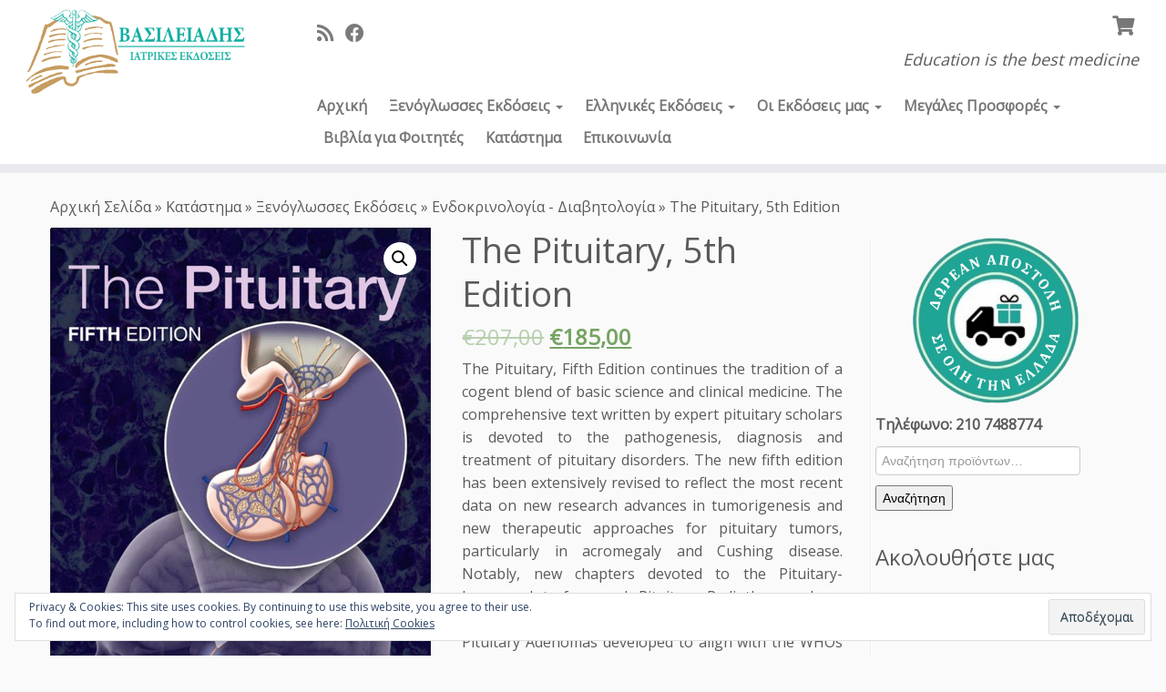

--- FILE ---
content_type: text/html; charset=UTF-8
request_url: https://www.vasiliadis-books.gr/shop/the-pituitary-5th-edition/
body_size: 25042
content:
<!DOCTYPE html>
<!--[if IE 7]>
<html class="ie ie7 no-js" lang="el">
<![endif]-->
<!--[if IE 8]>
<html class="ie ie8 no-js" lang="el">
<![endif]-->
<!--[if !(IE 7) | !(IE 8)  ]><!-->
<html class="no-js" lang="el">
<!--<![endif]-->
	<head>
		<meta charset="UTF-8" />
		<meta http-equiv="X-UA-Compatible" content="IE=EDGE" />
        		<meta name="viewport" content="width=device-width, initial-scale=1.0" />
        <link rel="profile"  href="https://gmpg.org/xfn/11" />
		<link rel="pingback" href="https://www.vasiliadis-books.gr/Vasiliadis-books/xmlrpc.php" />
		<!-- html5shiv for IE8 and less  -->
		<!--[if lt IE 9]>
			<script src="https://www.vasiliadis-books.gr/Vasiliadis-books/wp-content/themes/customizr/assets/front/js/libs/html5.js"></script>
		<![endif]-->
		<script>(function(html){html.className = html.className.replace(/\bno-js\b/,'js')})(document.documentElement);</script>
<script>window._wca = window._wca || [];</script>

	<!-- This site is optimized with the Yoast SEO plugin v14.6.1 - https://yoast.com/wordpress/plugins/seo/ -->
	<title>The Pituitary, 5th Edition | Vasiliadis Medical Books</title>
	<meta name="robots" content="index, follow" />
	<meta name="googlebot" content="index, follow, max-snippet:-1, max-image-preview:large, max-video-preview:-1" />
	<meta name="bingbot" content="index, follow, max-snippet:-1, max-image-preview:large, max-video-preview:-1" />
	<link rel="canonical" href="https://www.vasiliadis-books.gr/shop/the-pituitary-5th-edition/" />
	<meta property="og:locale" content="el_GR" />
	<meta property="og:type" content="article" />
	<meta property="og:title" content="The Pituitary, 5th Edition | Vasiliadis Medical Books" />
	<meta property="og:description" content="The Pituitary, Fifth Edition continues the tradition of a cogent blend of basic science and clinical medicine. The comprehensive text written by expert pituitary scholars is devoted to the pathogenesis, diagnosis and treatment of pituitary disorders. The new fifth edition has been extensively revised to reflect the most recent data on new research advances in tumorigenesis and new therapeutic approaches for pituitary tumors, particularly in acromegaly and Cushing disease. Notably, new chapters devoted to the Pituitary-Immune Interface and Pituitary Radiotherapy have been included, along with a chapter on Aggressive Pituitary Adenomas developed to align with the WHOs Classification of Pituitary Tumors.  Furthermore, new authors have been invited, ensuring a fresh perspective on critical issues in the field. This extensive body of knowledge is useful for students, trainees, physicians, and scientists who need to understand critical pituitary functions and how to care for patients with pituitary disorders.  Περιεχόμενα:  1. Pituitary Development 2. Hypothalamic Regulation of Anterior Pituitary Function 3. Adrenocorticotropin 4. Growth Hormone 5. Prolactin 6. Thyroid-stimulating Hormone 7. Gonadotropin Hormones 8. The Posterior Pituitary 9. The Hypothalamus 10. Anterior Pituitary Failure 11. Pituitary-Immune Interface 12. Pituitary Function in Systemic Disorders 13. Drugs and Pituitary Function 14. The Pituitary Gland in Pregnancy 15. Acromegaly 16. Prolactinoma 17. Cushing&#039;s Disease 18. Non-functioning and Gonadotroph Tumors 19. Thyrotropin-Secreting Pituitary Tumors 20. Aggressive Pituitary Adenomas 21. Genetics of Pituitary Tumor Syndromes 22. Nonpituitary Sellar Masses 23. Pituitary Imaging 24. Pituitary Surgery 25. Pituitary Radiotherapy" />
	<meta property="og:url" content="https://www.vasiliadis-books.gr/shop/the-pituitary-5th-edition/" />
	<meta property="og:site_name" content="Vasiliadis Medical Books" />
	<meta property="article:publisher" content="https://www.facebook.com/vasiliadis.books/" />
	<meta property="article:modified_time" content="2022-06-01T12:18:48+00:00" />
	<meta property="og:image" content="https://www.vasiliadis-books.gr/Vasiliadis-books/wp-content/uploads/2022/06/The-Pituitary-5th-Edition.gif" />
	<meta property="og:image:width" content="600" />
	<meta property="og:image:height" content="800" />
	<meta name="twitter:card" content="summary" />
	<script type="application/ld+json" class="yoast-schema-graph">{"@context":"https://schema.org","@graph":[{"@type":"WebSite","@id":"https://www.vasiliadis-books.gr/#website","url":"https://www.vasiliadis-books.gr/","name":"Vasiliadis Medical Books","description":"Education is the best medicine","potentialAction":[{"@type":"SearchAction","target":"https://www.vasiliadis-books.gr/?s={search_term_string}","query-input":"required name=search_term_string"}],"inLanguage":"el"},{"@type":"ImageObject","@id":"https://www.vasiliadis-books.gr/shop/the-pituitary-5th-edition/#primaryimage","inLanguage":"el","url":"https://www.vasiliadis-books.gr/Vasiliadis-books/wp-content/uploads/2022/06/The-Pituitary-5th-Edition.gif","width":600,"height":800,"caption":"The Pituitary, 5th Edition"},{"@type":"WebPage","@id":"https://www.vasiliadis-books.gr/shop/the-pituitary-5th-edition/#webpage","url":"https://www.vasiliadis-books.gr/shop/the-pituitary-5th-edition/","name":"The Pituitary, 5th Edition | Vasiliadis Medical Books","isPartOf":{"@id":"https://www.vasiliadis-books.gr/#website"},"primaryImageOfPage":{"@id":"https://www.vasiliadis-books.gr/shop/the-pituitary-5th-edition/#primaryimage"},"datePublished":"2022-06-01T12:18:47+00:00","dateModified":"2022-06-01T12:18:48+00:00","inLanguage":"el","potentialAction":[{"@type":"ReadAction","target":["https://www.vasiliadis-books.gr/shop/the-pituitary-5th-edition/"]}]}]}</script>
	<!-- / Yoast SEO plugin. -->


<link rel='dns-prefetch' href='//stats.wp.com' />
<link rel='dns-prefetch' href='//secure.gravatar.com' />
<link rel='dns-prefetch' href='//fonts.googleapis.com' />
<link rel='dns-prefetch' href='//s.w.org' />
<link rel="alternate" type="application/rss+xml" title="Ροή RSS &raquo; Vasiliadis Medical Books" href="https://www.vasiliadis-books.gr/feed/" />
<link rel="alternate" type="application/rss+xml" title="Ροή Σχολίων &raquo; Vasiliadis Medical Books" href="https://www.vasiliadis-books.gr/comments/feed/" />
<link rel="alternate" type="application/rss+xml" title="Ροή Σχολίων The Pituitary, 5th Edition &raquo; Vasiliadis Medical Books" href="https://www.vasiliadis-books.gr/shop/the-pituitary-5th-edition/feed/" />
		<script type="text/javascript">
			window._wpemojiSettings = {"baseUrl":"https:\/\/s.w.org\/images\/core\/emoji\/12.0.0-1\/72x72\/","ext":".png","svgUrl":"https:\/\/s.w.org\/images\/core\/emoji\/12.0.0-1\/svg\/","svgExt":".svg","source":{"concatemoji":"https:\/\/www.vasiliadis-books.gr\/Vasiliadis-books\/wp-includes\/js\/wp-emoji-release.min.js?ver=5.4.18"}};
			/*! This file is auto-generated */
			!function(e,a,t){var n,r,o,i=a.createElement("canvas"),p=i.getContext&&i.getContext("2d");function s(e,t){var a=String.fromCharCode;p.clearRect(0,0,i.width,i.height),p.fillText(a.apply(this,e),0,0);e=i.toDataURL();return p.clearRect(0,0,i.width,i.height),p.fillText(a.apply(this,t),0,0),e===i.toDataURL()}function c(e){var t=a.createElement("script");t.src=e,t.defer=t.type="text/javascript",a.getElementsByTagName("head")[0].appendChild(t)}for(o=Array("flag","emoji"),t.supports={everything:!0,everythingExceptFlag:!0},r=0;r<o.length;r++)t.supports[o[r]]=function(e){if(!p||!p.fillText)return!1;switch(p.textBaseline="top",p.font="600 32px Arial",e){case"flag":return s([127987,65039,8205,9895,65039],[127987,65039,8203,9895,65039])?!1:!s([55356,56826,55356,56819],[55356,56826,8203,55356,56819])&&!s([55356,57332,56128,56423,56128,56418,56128,56421,56128,56430,56128,56423,56128,56447],[55356,57332,8203,56128,56423,8203,56128,56418,8203,56128,56421,8203,56128,56430,8203,56128,56423,8203,56128,56447]);case"emoji":return!s([55357,56424,55356,57342,8205,55358,56605,8205,55357,56424,55356,57340],[55357,56424,55356,57342,8203,55358,56605,8203,55357,56424,55356,57340])}return!1}(o[r]),t.supports.everything=t.supports.everything&&t.supports[o[r]],"flag"!==o[r]&&(t.supports.everythingExceptFlag=t.supports.everythingExceptFlag&&t.supports[o[r]]);t.supports.everythingExceptFlag=t.supports.everythingExceptFlag&&!t.supports.flag,t.DOMReady=!1,t.readyCallback=function(){t.DOMReady=!0},t.supports.everything||(n=function(){t.readyCallback()},a.addEventListener?(a.addEventListener("DOMContentLoaded",n,!1),e.addEventListener("load",n,!1)):(e.attachEvent("onload",n),a.attachEvent("onreadystatechange",function(){"complete"===a.readyState&&t.readyCallback()})),(n=t.source||{}).concatemoji?c(n.concatemoji):n.wpemoji&&n.twemoji&&(c(n.twemoji),c(n.wpemoji)))}(window,document,window._wpemojiSettings);
		</script>
		<style type="text/css">
img.wp-smiley,
img.emoji {
	display: inline !important;
	border: none !important;
	box-shadow: none !important;
	height: 1em !important;
	width: 1em !important;
	margin: 0 .07em !important;
	vertical-align: -0.1em !important;
	background: none !important;
	padding: 0 !important;
}
</style>
	<link rel='stylesheet' id='koo-shortcodes-css'  href='https://www.vasiliadis-books.gr/Vasiliadis-books/wp-content/plugins/koo-shortcodes/shortcodes.css?ver=5.4.18' type='text/css' media='all' />
<link rel='stylesheet' id='tc-gfonts-css'  href='//fonts.googleapis.com/css?family=Open+Sans%7COpen+Sans' type='text/css' media='all' />
<link rel='stylesheet' id='wp-block-library-css'  href='https://www.vasiliadis-books.gr/Vasiliadis-books/wp-includes/css/dist/block-library/style.min.css?ver=5.4.18' type='text/css' media='all' />
<style id='wp-block-library-inline-css' type='text/css'>
.has-text-align-justify{text-align:justify;}
</style>
<link rel='stylesheet' id='wc-block-vendors-style-css'  href='https://www.vasiliadis-books.gr/Vasiliadis-books/wp-content/plugins/woocommerce/packages/woocommerce-blocks/build/vendors-style.css?ver=2.7.2' type='text/css' media='all' />
<link rel='stylesheet' id='wc-block-style-css'  href='https://www.vasiliadis-books.gr/Vasiliadis-books/wp-content/plugins/woocommerce/packages/woocommerce-blocks/build/style.css?ver=2.7.2' type='text/css' media='all' />
<link rel='stylesheet' id='rs-plugin-settings-css'  href='https://www.vasiliadis-books.gr/Vasiliadis-books/wp-content/plugins/revslider/rs-plugin/css/settings.css?rev=4.5.95&#038;ver=5.4.18' type='text/css' media='all' />
<style id='rs-plugin-settings-inline-css' type='text/css'>
.tp-caption a{color:#ff7302;text-shadow:none;-webkit-transition:all 0.2s ease-out;-moz-transition:all 0.2s ease-out;-o-transition:all 0.2s ease-out;-ms-transition:all 0.2s ease-out}.tp-caption a:hover{color:#ffa902}
</style>
<link rel='stylesheet' id='photoswipe-css'  href='https://www.vasiliadis-books.gr/Vasiliadis-books/wp-content/plugins/woocommerce/assets/css/photoswipe/photoswipe.min.css?ver=4.3.1' type='text/css' media='all' />
<link rel='stylesheet' id='photoswipe-default-skin-css'  href='https://www.vasiliadis-books.gr/Vasiliadis-books/wp-content/plugins/woocommerce/assets/css/photoswipe/default-skin/default-skin.min.css?ver=4.3.1' type='text/css' media='all' />
<link rel='stylesheet' id='woocommerce-layout-css'  href='https://www.vasiliadis-books.gr/Vasiliadis-books/wp-content/plugins/woocommerce/assets/css/woocommerce-layout.css?ver=4.3.1' type='text/css' media='all' />
<style id='woocommerce-layout-inline-css' type='text/css'>

	.infinite-scroll .woocommerce-pagination {
		display: none;
	}
</style>
<link rel='stylesheet' id='woocommerce-smallscreen-css'  href='https://www.vasiliadis-books.gr/Vasiliadis-books/wp-content/plugins/woocommerce/assets/css/woocommerce-smallscreen.css?ver=4.3.1' type='text/css' media='only screen and (max-width: 768px)' />
<link rel='stylesheet' id='woocommerce-general-css'  href='https://www.vasiliadis-books.gr/Vasiliadis-books/wp-content/plugins/woocommerce/assets/css/woocommerce.css?ver=4.3.1' type='text/css' media='all' />
<style id='woocommerce-inline-inline-css' type='text/css'>
.woocommerce form .form-row .required { visibility: visible; }
</style>
<link rel='stylesheet' id='customizr-fa-css'  href='https://www.vasiliadis-books.gr/Vasiliadis-books/wp-content/themes/customizr/assets/shared/fonts/fa/css/fontawesome-all.min.css?ver=4.3.0' type='text/css' media='all' />
<link rel='stylesheet' id='customizr-common-css'  href='https://www.vasiliadis-books.gr/Vasiliadis-books/wp-content/themes/customizr/inc/assets/css/tc_common.min.css?ver=4.3.0' type='text/css' media='all' />
<link rel='stylesheet' id='customizr-skin-css'  href='https://www.vasiliadis-books.gr/Vasiliadis-books/wp-content/themes/customizr/inc/assets/css/grey.min.css?ver=4.3.0' type='text/css' media='all' />
<style id='customizr-skin-inline-css' type='text/css'>

                  .site-title,.site-description,h1,h2,h3,.tc-dropcap {
                    font-family : 'Open Sans';
                    font-weight : inherit;
                  }

                  body,.navbar .nav>li>a {
                    font-family : 'Open Sans';
                    font-weight : inherit;
                  }

            body,.navbar .nav>li>a {
              font-size : 12px;
              line-height : 1.6em;
            }
table { border-collapse: separate; }
                           body table { border-collapse: collapse; }
                          
.social-links .social-icon:before { content: none } 
header.tc-header {border-top: none;}

.sticky-enabled .tc-shrink-on .site-logo img {
    					height:30px!important;width:auto!important
    				}

    				.sticky-enabled .tc-shrink-on .brand .site-title {
    					font-size:0.6em;opacity:0.8;line-height:1.2em
    				}

.site-logo img.sticky {
                display: none;
             }

            .sticky-enabled .tc-sticky-logo-on .site-logo img {
                display: none;
             }

            .sticky-enabled .tc-sticky-logo-on .site-logo img.sticky{
                display: inline-block;
            }

.tc-slider-loader-wrapper{ display:none }
html.js .tc-slider-loader-wrapper { display: block }.no-csstransforms3d .tc-slider-loader-wrapper .tc-img-gif-loader {
                                                background: url('https://www.vasiliadis-books.gr/Vasiliadis-books/wp-content/themes/customizr/assets/front/img/slider-loader.gif') no-repeat center center;
                                         }.tc-slider-loader-wrapper .tc-css-loader > div { border-color:#5A5A5A; }
#tc-push-footer { display: none; visibility: hidden; }
         .tc-sticky-footer #tc-push-footer.sticky-footer-enabled { display: block; }
        

.sticky-enabled .tc-header.tc-wccart-off .tc-wc-menu { display: none; }
               .sticky-enabled .tc-tagline-off.tc-wccart-on .tc-wc-menu { margin-left: 0; margin-top: 3px; }
               .sticky-enabled .tc-tagline-off.tc-wccart-on .btn-toggle-nav { margin-top: 5px; }
               .tc-header .tc-wc-menu .nav { text-align: right; }
               .navbar .tc-wc-menu .nav > li > .dropdown-menu:before { right: 9px; left: auto;} .navbar .tc-wc-menu .nav > li > .dropdown-menu:after { right: 10px; left: auto; }
               .tc-header .tc-wc-menu .dropdown-menu {
                  right: 0; left: auto; width: 250px; padding: 2px;
               }
               .tc-header .tc-wc-menu {
                 float: right; clear:none; margin-top: 1px;
               }
               .tc-header .tc-wc-menu .nav > li {
                 float:none;
               }
               .tc-wc-menu ul.dropdown-menu .buttons a,
               .tc-wc-menu ul {
                 width: 100%;
                 -webkit-box-sizing: border-box;
                 -moz-box-sizing: border-box;
                 box-sizing: border-box;
               }
               .tc-wc-menu ul.dropdown-menu .buttons a {
                 margin: 10px 5px 0 0px; text-align: center;
               }
               .tc-wc-menu .nav > li > a:before {
                 content: '\f07a';
                 position:absolute;
                 font-size:1.35em; left: 0;
               }
               .tc-header .tc-wc-menu .nav > li > a {
                 position: relative;
                 padding-right: 0 !important;
                 padding-left: 0 !important;
                 display:inline-block;
                 border-bottom: none;
                 text-align: right;
                 height: 1em;
                 min-width:1.8em;
               }
               .tc-wc-menu .count {
                 font-size: 0.7em;
                 margin-left: 2.1em;
                 position: relative;
                 top: 1em;
                 pointer-events: none;
               }
               .tc-wc-menu .woocommerce.widget_shopping_cart li {
                 padding: 0.5em;
               }
               .tc-header .tc-wc-menu .woocommerce.widget_shopping_cart p,
               .tc-header .tc-wc-menu .woocommerce.widget_shopping_cart li {
                 padding-right: 1em;
                 padding-left: 1em;
                 text-align: left;
                 font-size: inherit; font-family: inherit;
               }
               .tc-wc-menu .widget_shopping_cart .product_list_widget li a.remove {
                 position: relative; float: left; top: auto; margin-right: 0.2em;
               }
               .tc-wc-menu .widget_shopping_cart .product_list_widget {
                 max-height: 40vh;
                 overflow-y: auto;
                 padding: 1em 0;
               }
               @media (max-width: 979px) {
                .tc-wc-menu[class*=span] { width: auto; margin-top:7px;  }
                .tc-wc-menu .dropdown-menu { display: none !important;}
              }
              @media (max-width: 767px) { .sticky-enabled .tc-wccart-on .brand { width: 50%;} }
        
</style>
<link rel='stylesheet' id='customizr-style-css'  href='https://www.vasiliadis-books.gr/Vasiliadis-books/wp-content/themes/customizr-child/style.css?ver=4.3.0' type='text/css' media='all' />
<link rel='stylesheet' id='fancyboxcss-css'  href='https://www.vasiliadis-books.gr/Vasiliadis-books/wp-content/themes/customizr/assets/front/js/libs/fancybox/jquery.fancybox-1.3.4.min.css?ver=5.4.18' type='text/css' media='all' />
<!-- Inline jetpack_facebook_likebox -->
<style id='jetpack_facebook_likebox-inline-css' type='text/css'>
.widget_facebook_likebox {
	overflow: hidden;
}

</style>
<link rel='stylesheet' id='wpgdprc.css-css'  href='https://www.vasiliadis-books.gr/Vasiliadis-books/wp-content/plugins/wp-gdpr-compliance/assets/css/front.min.css?ver=1595182753' type='text/css' media='all' />
<style id='wpgdprc.css-inline-css' type='text/css'>

            div.wpgdprc .wpgdprc-switch .wpgdprc-switch-inner:before { content: 'Ναι'; }
            div.wpgdprc .wpgdprc-switch .wpgdprc-switch-inner:after { content: 'Οχι'; }
        
</style>
<link rel='stylesheet' id='jetpack_css-css'  href='https://www.vasiliadis-books.gr/Vasiliadis-books/wp-content/plugins/jetpack/css/jetpack.css?ver=8.7.1' type='text/css' media='all' />
<script type='text/javascript' id="nb-jquery" src='https://www.vasiliadis-books.gr/Vasiliadis-books/wp-includes/js/jquery/jquery.js?ver=1.12.4-wp'></script>
<script type='text/javascript' src='https://www.vasiliadis-books.gr/Vasiliadis-books/wp-includes/js/jquery/jquery-migrate.min.js?ver=1.4.1'></script>
<script type='text/javascript' src='https://www.vasiliadis-books.gr/Vasiliadis-books/wp-includes/js/jquery/ui/core.min.js?ver=1.11.4'></script>
<script type='text/javascript'>
/* <![CDATA[ */
var mdf_settings_data = {"hide_empty_title":"1"};
/* ]]> */
</script>
<script type='text/javascript' src='https://www.vasiliadis-books.gr/Vasiliadis-books/wp-content/plugins/wp-meta-data-filter-and-taxonomy-filter/js/front.js?ver=5.4.18'></script>
<script type='text/javascript' src='https://www.vasiliadis-books.gr/Vasiliadis-books/wp-content/plugins/revslider/rs-plugin/js/jquery.themepunch.tools.min.js?rev=4.5.95&#038;ver=5.4.18'></script>
<script type='text/javascript' src='https://www.vasiliadis-books.gr/Vasiliadis-books/wp-content/plugins/revslider/rs-plugin/js/jquery.themepunch.revolution.min.js?rev=4.5.95&#038;ver=5.4.18'></script>
<script async defer type='text/javascript' src='https://stats.wp.com/s-202604.js'></script>
<script type='text/javascript' src='https://www.vasiliadis-books.gr/Vasiliadis-books/wp-content/themes/customizr/assets/front/js/libs/modernizr.min.js?ver=4.3.0'></script>
<script type='text/javascript' src='https://www.vasiliadis-books.gr/Vasiliadis-books/wp-content/themes/customizr/assets/front/js/libs/fancybox/jquery.fancybox-1.3.4.min.js?ver=4.3.0'></script>
<script type='text/javascript' src='https://www.vasiliadis-books.gr/Vasiliadis-books/wp-includes/js/underscore.min.js?ver=1.8.3'></script>
<script type='text/javascript'>
/* <![CDATA[ */
var TCParams = {"_disabled":[],"FancyBoxState":"1","FancyBoxAutoscale":"1","SliderName":"","SliderDelay":"","SliderHover":"1","centerSliderImg":"1","SmoothScroll":{"Enabled":true,"Options":{"touchpadSupport":false}},"anchorSmoothScroll":"linear","anchorSmoothScrollExclude":{"simple":["[class*=edd]",".tc-carousel-control",".carousel-control","[data-toggle=\"modal\"]","[data-toggle=\"dropdown\"]","[data-toggle=\"tooltip\"]","[data-toggle=\"popover\"]","[data-toggle=\"collapse\"]","[data-toggle=\"tab\"]","[data-toggle=\"pill\"]","[class*=upme]","[class*=um-]"],"deep":{"classes":[],"ids":[]}},"ReorderBlocks":"1","centerAllImg":"1","HasComments":"","LeftSidebarClass":".span3.left.tc-sidebar","RightSidebarClass":".span3.right.tc-sidebar","LoadModernizr":"1","stickyCustomOffset":{"_initial":0,"_scrolling":0,"options":{"_static":true,"_element":""}},"stickyHeader":"1","dropdowntoViewport":"","timerOnScrollAllBrowsers":"1","extLinksStyle":"","extLinksTargetExt":"","extLinksSkipSelectors":{"classes":["btn","button"],"ids":[]},"dropcapEnabled":"","dropcapWhere":{"post":"","page":""},"dropcapMinWords":"50","dropcapSkipSelectors":{"tags":["IMG","IFRAME","H1","H2","H3","H4","H5","H6","BLOCKQUOTE","UL","OL"],"classes":["btn","tc-placeholder-wrap"],"id":[]},"imgSmartLoadEnabled":"1","imgSmartLoadOpts":{"parentSelectors":[".article-container",".__before_main_wrapper",".widget-front"],"opts":{"excludeImg":[".tc-holder-img"]}},"imgSmartLoadsForSliders":"","goldenRatio":"1.618","gridGoldenRatioLimit":"350","isSecondMenuEnabled":"","secondMenuRespSet":"in-sn-before","isParallaxOn":"1","parallaxRatio":"0.55","pluginCompats":[],"adminAjaxUrl":"https:\/\/www.vasiliadis-books.gr\/Vasiliadis-books\/wp-admin\/admin-ajax.php","ajaxUrl":"https:\/\/www.vasiliadis-books.gr\/?czrajax=1","frontNonce":{"id":"CZRFrontNonce","handle":"9b0f221ddd"},"isDevMode":"","isModernStyle":"","i18n":{"Permanently dismiss":"\u039c\u03cc\u03bd\u03b9\u03bc\u03b7 \u03b1\u03c0\u03cc\u03c1\u03c1\u03b9\u03c8\u03b7"},"frontNotifications":{"styleSwitcher":{"enabled":false,"content":"","dismissAction":"dismiss_style_switcher_note_front","ajaxUrl":"https:\/\/www.vasiliadis-books.gr\/Vasiliadis-books\/wp-admin\/admin-ajax.php"}}};
/* ]]> */
</script>
<script type='text/javascript' src='https://www.vasiliadis-books.gr/Vasiliadis-books/wp-content/themes/customizr/inc/assets/js/tc-scripts.min.js?ver=4.3.0'></script>
<link rel='https://api.w.org/' href='https://www.vasiliadis-books.gr/wp-json/' />
<link rel="EditURI" type="application/rsd+xml" title="RSD" href="https://www.vasiliadis-books.gr/Vasiliadis-books/xmlrpc.php?rsd" />
<link rel="wlwmanifest" type="application/wlwmanifest+xml" href="https://www.vasiliadis-books.gr/Vasiliadis-books/wp-includes/wlwmanifest.xml" /> 
<meta name="generator" content="WordPress 5.4.18" />
<meta name="generator" content="WooCommerce 4.3.1" />
<link rel="alternate" type="application/json+oembed" href="https://www.vasiliadis-books.gr/wp-json/oembed/1.0/embed?url=https%3A%2F%2Fwww.vasiliadis-books.gr%2Fshop%2Fthe-pituitary-5th-edition%2F" />
<link rel="alternate" type="text/xml+oembed" href="https://www.vasiliadis-books.gr/wp-json/oembed/1.0/embed?url=https%3A%2F%2Fwww.vasiliadis-books.gr%2Fshop%2Fthe-pituitary-5th-edition%2F&#038;format=xml" />

<link rel='dns-prefetch' href='//v0.wordpress.com'/>
<style type='text/css'>img#wpstats{display:none}</style>	<noscript><style>.woocommerce-product-gallery{ opacity: 1 !important; }</style></noscript>
				<style type="text/css">
				/* If html does not have either class, do not show lazy loaded images. */
				html:not( .jetpack-lazy-images-js-enabled ):not( .js ) .jetpack-lazy-image {
					display: none;
				}
			</style>
			<script>
				document.documentElement.classList.add(
					'jetpack-lazy-images-js-enabled'
				);
			</script>
		<link rel="icon" href="https://www.vasiliadis-books.gr/Vasiliadis-books/wp-content/uploads/2017/07/cropped-1908347_1394225474212277_6050236647154826941_n-32x32.png" sizes="32x32" />
<link rel="icon" href="https://www.vasiliadis-books.gr/Vasiliadis-books/wp-content/uploads/2017/07/cropped-1908347_1394225474212277_6050236647154826941_n-192x192.png" sizes="192x192" />
<link rel="apple-touch-icon" href="https://www.vasiliadis-books.gr/Vasiliadis-books/wp-content/uploads/2017/07/cropped-1908347_1394225474212277_6050236647154826941_n-180x180.png" />
<meta name="msapplication-TileImage" content="https://www.vasiliadis-books.gr/Vasiliadis-books/wp-content/uploads/2017/07/cropped-1908347_1394225474212277_6050236647154826941_n-270x270.png" />
			<link rel="stylesheet" type="text/css" id="wp-custom-css" href="https://www.vasiliadis-books.gr/?custom-css=517f6a27e5" />
		<!-- ## NXS/OG ## --><!-- ## NXSOGTAGS ## --><!-- ## NXS/OG ## -->
        <style type="text/css">
        
                </style>
        <script type="text/javascript">
    var mdf_is_search_going =0;
    var mdf_tmp_order = 0;
    var mdf_tmp_orderby = 0;
    //+++
    var lang_one_moment = "One Moment ...";
    var mdf_lang_loading = "Loading ...";
    var mdf_lang_cancel = "Cancel";
    var mdf_lang_close = "Close";
    var mdf_lang_apply = "Apply";
    var mdf_tax_loader = '<img src="https://www.vasiliadis-books.gr/Vasiliadis-books/wp-content/plugins/wp-meta-data-filter-and-taxonomy-filter/images/tax_loader.gif" alt="loader" />';
    var mdf_week_first_day =1;
    var mdf_calendar_date_format = "dd-mm-yy";
    var mdf_site_url = "https://www.vasiliadis-books.gr/Vasiliadis-books";
    var mdf_plugin_url = "https://www.vasiliadis-books.gr/Vasiliadis-books/wp-content/plugins/wp-meta-data-filter-and-taxonomy-filter/";
    var mdf_default_order_by = "date";
    var mdf_default_order = "DESC";
    var show_tax_all_childs =0;
    var mdf_current_term_id = 0;

    var mdf_current_tax = "";
    //admin
    var lang_no_ui_sliders = "no ui sliders in selected mdf category";
    var lang_updated = "Updated";
    //+++
    var mdf_slug_cat = "meta_data_filter_cat";

    var mdf_tooltip_theme = "shadow";
    var tooltip_max_width = parseInt(220, 10);
    var ajaxurl = "https://www.vasiliadis-books.gr/Vasiliadis-books/wp-admin/admin-ajax.php";
    var mdf_front_qtrans_lang = "";
    var mdf_front_wpml_lang = "";
    var mdf_use_chosen_js_w =0;
    var mdf_use_chosen_js_s =0;
    var mdf_use_custom_scroll_bar =0;
        mdf_front_qtrans_lang = "";
    var mdf_current_page_url = "https://www.vasiliadis-books.gr/shop/the-pituitary-5th-edition/";

    var mdf_sort_order = "DESC";
    var mdf_order_by = "date";
    var mdf_toggle_close_sign = "-";
    var mdf_toggle_open_sign = "+";
    var tab_slideout_icon = "https://www.vasiliadis-books.gr/Vasiliadis-books/wp-content/plugins/wp-meta-data-filter-and-taxonomy-filter/images/icon_button_search.png";
    var tab_slideout_icon_w = "146";
    var tab_slideout_icon_h = "131";
    var mdf_use_custom_icheck = 0;
    var icheck_skin = {};
    icheck_skin.skin = "flat";
    icheck_skin.color = "aero";


    var mdtf_overlay_skin = "default";




    function mdf_js_after_ajax_done() {
    }
</script>

	</head>
	
	<body class="product-template-default single single-product postid-35668 wp-embed-responsive theme-customizr sek-hide-rc-badge woocommerce woocommerce-page woocommerce-no-js tc-fade-hover-links tc-r-sidebar tc-center-images skin-grey tc-sticky-header sticky-disabled tc-transparent-on-scroll no-navbar tc-regular-menu tc-sticky-footer" >
            <a class="screen-reader-text skip-link" href="#content">Μετάβαση στο περιεχόμενο</a>
        
    <div id="tc-page-wrap" class="">

  		
  	   	<header class="tc-header clearfix row-fluid tc-wccart-on tc-tagline-off tc-title-logo-on tc-sticky-logo-on tc-shrink-on tc-menu-on logo-left tc-second-menu-in-sn-before-when-mobile">
  			
        <div class="brand span3 pull-left">
        <a class="site-logo" href="https://www.vasiliadis-books.gr/" aria-label="Vasiliadis Medical Books | Education is the best medicine"><img src="https://www.vasiliadis-books.gr/Vasiliadis-books/wp-content/uploads/2017/07/1908347_1394225474212277_6050236647154826941_n.png" alt="Πίσω στην Αρχική Σελίδα" width="348" height="134" style="max-width:250px;max-height:100px"  class=" attachment-9061"/><img src="https://www.vasiliadis-books.gr/Vasiliadis-books/wp-content/uploads/2017/07/1908347_1394225474212277_6050236647154826941_n.png" alt="Πίσω στην Αρχική Σελίδα" width="348" height="134"   class="sticky attachment-9061"/></a>        </div> <!-- brand span3 -->

        <div class="container outside"><h2 class="site-description">Education is the best medicine</h2></div>      	<div class="navbar-wrapper clearfix span9 tc-submenu-fade tc-submenu-move tc-open-on-hover pull-menu-left">
        	<div class="navbar resp">
          		<div class="navbar-inner" role="navigation">
            		<div class="row-fluid">
              		<div class="social-block span5"><div class="social-links"><a rel="nofollow noopener noreferrer" class="social-icon icon-feed"  title="Εγγραφείτε στις RSS τροφοδοσίες μου" aria-label="Εγγραφείτε στις RSS τροφοδοσίες μου" href="http://www.vasiliadis-books.gr/feed/rss/"  target="_blank" ><i class="fas fa-rss"></i></a><a rel="nofollow noopener noreferrer" class="social-icon icon-facebook"  title="Ακολουθήστε μας στο Facebook" aria-label="Ακολουθήστε μας στο Facebook" href="https://www.facebook.com/vasiliadis.books"  target="_blank" ><i class="fab fa-facebook"></i></a></div></div>       <div class="tc-wc-menu tc-open-on-hover span1">
         <ul class="tc-wc-header-cart nav tc-hover-menu">
           <li class=" menu-item">
             <a class="cart-contents" href="https://www.vasiliadis-books.gr/cart/" title="Δείτε το καλάθι σας">
               <span class="count btn-link tc-wc-count"></span>
            </a>
                                      <ul class="dropdown-menu">
               <li>
                 <div class="widget woocommerce widget_shopping_cart"><div class="widget_shopping_cart_content"></div></div>                </li>
              </ul>
                       </li>
          </ul>
        </div>
      <h2 class="span6 inside site-description">Education is the best medicine</h2><div class="nav-collapse collapse tc-hover-menu-wrapper"><div class="menu-menou-2-container"><ul id="menu-menou-4" class="nav tc-hover-menu"><li class="menu-item menu-item-type-post_type menu-item-object-page menu-item-home menu-item-5209"><a title="Αρχική" href="https://www.vasiliadis-books.gr/">Αρχική</a></li>
<li class="use-mega-menu four-cols menu-item menu-item-type-taxonomy menu-item-object-product_cat current-product-ancestor current-menu-parent current-product-parent menu-item-has-children dropdown menu-item-3795"><a href="https://www.vasiliadis-books.gr/product-category/foreign/">Ξενόγλωσσες Εκδόσεις <strong class="caret"></strong></a>
<ul class="dropdown-menu">
	<li class="menu-item menu-item-type-taxonomy menu-item-object-product_cat menu-item-3798"><a href="https://www.vasiliadis-books.gr/product-category/foreign/vascular-medicine/">Αγγειολογία</a></li>
	<li class="menu-item menu-item-type-taxonomy menu-item-object-product_cat menu-item-3799"><a href="https://www.vasiliadis-books.gr/product-category/foreign/vascular-surgery/">Αγγειοχειρουργική</a></li>
	<li class="menu-item menu-item-type-taxonomy menu-item-object-product_cat menu-item-3800"><a href="https://www.vasiliadis-books.gr/product-category/foreign/sports-medicine/">Αθλητιατρική</a></li>
	<li class="menu-item menu-item-type-taxonomy menu-item-object-product_cat menu-item-3801"><a href="https://www.vasiliadis-books.gr/product-category/foreign/haematology/">Αιματολογία</a></li>
	<li class="menu-item menu-item-type-taxonomy menu-item-object-product_cat menu-item-3802"><a href="https://www.vasiliadis-books.gr/product-category/foreign/radiology-medical-imaging/">Ακτινολογία &#8211; Ιατρική Απεικόνιση</a></li>
	<li class="menu-item menu-item-type-taxonomy menu-item-object-product_cat menu-item-3803"><a href="https://www.vasiliadis-books.gr/product-category/foreign/anaesthesia/">Αναισθησιολογία</a></li>
	<li class="menu-item menu-item-type-taxonomy menu-item-object-product_cat menu-item-3804"><a href="https://www.vasiliadis-books.gr/product-category/foreign/anatomy/">Ανατομία</a></li>
	<li class="menu-item menu-item-type-taxonomy menu-item-object-product_cat menu-item-3805"><a href="https://www.vasiliadis-books.gr/product-category/foreign/immunology-laboratory-medicine/">Ανοσολογία &#8211; Εργαστηριακή Ιατρική</a></li>
	<li class="menu-item menu-item-type-taxonomy menu-item-object-product_cat menu-item-14673"><a href="https://www.vasiliadis-books.gr/product-category/foreign/biochemistry-chemistry/">Βιοχημεία-Χημεία</a></li>
	<li class="menu-item menu-item-type-taxonomy menu-item-object-product_cat menu-item-3806"><a href="https://www.vasiliadis-books.gr/product-category/foreign/gastroenterology-hepatology/">Γαστρεντερολογία &#8211; Ηπατολογία</a></li>
	<li class="menu-item menu-item-type-taxonomy menu-item-object-product_cat menu-item-3807"><a href="https://www.vasiliadis-books.gr/product-category/foreign/%ce%b3%ce%b5%ce%bd%ce%b5%cf%84%ce%b9%ce%ba%ce%ae/">Γενετική</a></li>
	<li class="menu-item menu-item-type-taxonomy menu-item-object-product_cat menu-item-3808"><a href="https://www.vasiliadis-books.gr/product-category/foreign/general-medicine/">Γενική Ιατρική</a></li>
	<li class="menu-item menu-item-type-taxonomy menu-item-object-product_cat menu-item-3796"><a href="https://www.vasiliadis-books.gr/product-category/foreign/oral-maxillofacial-surgery/">Γναθοπροσωπική Χειρουργική</a></li>
	<li class="menu-item menu-item-type-taxonomy menu-item-object-product_cat menu-item-3809"><a href="https://www.vasiliadis-books.gr/product-category/foreign/gynaecology-obstetrics/">Γυναικολογία &#8211; Μαιευτική</a></li>
	<li class="menu-item menu-item-type-taxonomy menu-item-object-product_cat menu-item-3810"><a href="https://www.vasiliadis-books.gr/product-category/foreign/dermatology/">Δερματολογία &#8211; Αφροδισιολογία</a></li>
	<li class="menu-item menu-item-type-taxonomy menu-item-object-product_cat menu-item-3811"><a href="https://www.vasiliadis-books.gr/product-category/foreign/diet/">Διατροφή</a></li>
	<li class="menu-item menu-item-type-taxonomy menu-item-object-product_cat menu-item-4185"><a href="https://www.vasiliadis-books.gr/product-category/foreign/alternative-medicine/">Εναλλακτική Ιατρική</a></li>
	<li class="menu-item menu-item-type-taxonomy menu-item-object-product_cat current-product-ancestor current-menu-parent current-product-parent menu-item-3812"><a href="https://www.vasiliadis-books.gr/product-category/foreign/endocrinology-diabetes-mellitus/">Ενδοκρινολογία &#8211; Διαβητολογία</a></li>
	<li class="menu-item menu-item-type-taxonomy menu-item-object-product_cat menu-item-3813"><a href="https://www.vasiliadis-books.gr/product-category/foreign/emergency-medicine-icu/">Επείγουσα Ιατρική &#8211; Εντατική Θεραπεία</a></li>
	<li class="menu-item menu-item-type-taxonomy menu-item-object-product_cat menu-item-3814"><a href="https://www.vasiliadis-books.gr/product-category/foreign/thoracic-surgery/">Θωρακοχειρουργική</a></li>
	<li class="menu-item menu-item-type-taxonomy menu-item-object-product_cat menu-item-3815"><a href="https://www.vasiliadis-books.gr/product-category/foreign/histology-embryology/">Ιστολογία &#8211; Εμβρυολογία</a></li>
	<li class="menu-item menu-item-type-taxonomy menu-item-object-product_cat menu-item-3816"><a href="https://www.vasiliadis-books.gr/product-category/foreign/cardiology/">Καρδιολογία</a></li>
	<li class="menu-item menu-item-type-taxonomy menu-item-object-product_cat menu-item-3817"><a href="https://www.vasiliadis-books.gr/product-category/foreign/%ce%ba%ce%b1%cf%81%ce%b4%ce%b9%ce%bf%cf%87%ce%b5%ce%b9%cf%81%ce%bf%cf%85%cf%81%ce%b3%ce%b9%ce%ba%ce%ae/">Καρδιοχειρουργική</a></li>
	<li class="menu-item menu-item-type-taxonomy menu-item-object-product_cat menu-item-3818"><a href="https://www.vasiliadis-books.gr/product-category/foreign/%ce%ba%cf%84%ce%b7%ce%bd%ce%b9%ce%b1%cf%84%cf%81%ce%b9%ce%ba%ce%ae/">Κτηνιατρική</a></li>
	<li class="menu-item menu-item-type-taxonomy menu-item-object-product_cat menu-item-3819"><a href="https://www.vasiliadis-books.gr/product-category/foreign/cytology/">Κυτταρολογία</a></li>
	<li class="menu-item menu-item-type-taxonomy menu-item-object-product_cat menu-item-3820"><a href="https://www.vasiliadis-books.gr/product-category/foreign/dictionaries/">Λεξικά</a></li>
	<li class="menu-item menu-item-type-taxonomy menu-item-object-product_cat menu-item-14238"><a href="https://www.vasiliadis-books.gr/product-category/foreign/%ce%bb%ce%bf%ce%b3%ce%bf%ce%b8%ce%b5%cf%81%ce%b1%cf%80%ce%b5%ce%af%ce%b1-foreign/">Λογοθεραπεία</a></li>
	<li class="menu-item menu-item-type-taxonomy menu-item-object-product_cat menu-item-3821"><a href="https://www.vasiliadis-books.gr/product-category/foreign/microbiology-infectious-diseases/">Μικροβιολογία &#8211; Λοιμώδη Νοσήματα</a></li>
	<li class="menu-item menu-item-type-taxonomy menu-item-object-product_cat menu-item-3822"><a href="https://www.vasiliadis-books.gr/product-category/foreign/neurology-neuroscience/">Νευρολογία-Νευροεπιστήμες</a></li>
	<li class="menu-item menu-item-type-taxonomy menu-item-object-product_cat menu-item-3823"><a href="https://www.vasiliadis-books.gr/product-category/foreign/neurosurgery/">Νευροχειρουργική</a></li>
	<li class="menu-item menu-item-type-taxonomy menu-item-object-product_cat menu-item-3824"><a href="https://www.vasiliadis-books.gr/product-category/foreign/nephrology/">Νεφρολογία</a></li>
	<li class="menu-item menu-item-type-taxonomy menu-item-object-product_cat menu-item-3825"><a href="https://www.vasiliadis-books.gr/product-category/foreign/nursing/">Νοσηλευτική</a></li>
	<li class="menu-item menu-item-type-taxonomy menu-item-object-product_cat menu-item-3826"><a href="https://www.vasiliadis-books.gr/product-category/foreign/oncology/">Ογκολογία</a></li>
	<li class="menu-item menu-item-type-taxonomy menu-item-object-product_cat menu-item-3827"><a href="https://www.vasiliadis-books.gr/product-category/foreign/dental-medicine/">Οδοντιατρική</a></li>
	<li class="menu-item menu-item-type-taxonomy menu-item-object-product_cat menu-item-3828"><a href="https://www.vasiliadis-books.gr/product-category/foreign/orthopaedics/">Ορθοπαιδική</a></li>
	<li class="menu-item menu-item-type-taxonomy menu-item-object-product_cat menu-item-3829"><a href="https://www.vasiliadis-books.gr/product-category/foreign/urology/">Ουρολογία</a></li>
	<li class="menu-item menu-item-type-taxonomy menu-item-object-product_cat menu-item-3830"><a href="https://www.vasiliadis-books.gr/product-category/foreign/ophthalmology/">Οφθαλμολογία</a></li>
	<li class="menu-item menu-item-type-taxonomy menu-item-object-product_cat menu-item-3831"><a href="https://www.vasiliadis-books.gr/product-category/foreign/internal-medicine/">Παθολογία</a></li>
	<li class="menu-item menu-item-type-taxonomy menu-item-object-product_cat menu-item-3832"><a href="https://www.vasiliadis-books.gr/product-category/foreign/pathology/">Παθολογική Ανατομική</a></li>
	<li class="menu-item menu-item-type-taxonomy menu-item-object-product_cat menu-item-3833"><a href="https://www.vasiliadis-books.gr/product-category/foreign/paediatrics/">Παιδιατρική</a></li>
	<li class="menu-item menu-item-type-taxonomy menu-item-object-product_cat menu-item-3835"><a href="https://www.vasiliadis-books.gr/product-category/foreign/plastic-surgery/">Πλαστική Χειρουργική</a></li>
	<li class="menu-item menu-item-type-taxonomy menu-item-object-product_cat menu-item-3836"><a href="https://www.vasiliadis-books.gr/product-category/foreign/pulmonary-medicine/">Πνευμονολογία</a></li>
	<li class="menu-item menu-item-type-taxonomy menu-item-object-product_cat menu-item-3837"><a href="https://www.vasiliadis-books.gr/product-category/foreign/rheumatology/">Ρευματολογία</a></li>
	<li class="menu-item menu-item-type-taxonomy menu-item-object-product_cat menu-item-3838"><a href="https://www.vasiliadis-books.gr/product-category/foreign/pharmacology/">Φαρμακολογία</a></li>
	<li class="menu-item menu-item-type-taxonomy menu-item-object-product_cat menu-item-3839"><a href="https://www.vasiliadis-books.gr/product-category/foreign/physical-medicine-and-rehabilitation-occupational-medicine/">Φυσική Ιατρική και Αποκατάσταση-Εργοθεραπεία</a></li>
	<li class="menu-item menu-item-type-taxonomy menu-item-object-product_cat menu-item-3840"><a href="https://www.vasiliadis-books.gr/product-category/foreign/physiology-pathophysiology/">Φυσιολογία &#8211; Παθοφυσιολογία</a></li>
	<li class="menu-item menu-item-type-taxonomy menu-item-object-product_cat menu-item-3841"><a href="https://www.vasiliadis-books.gr/product-category/foreign/general-surgery/">Χειρουργική</a></li>
	<li class="menu-item menu-item-type-taxonomy menu-item-object-product_cat menu-item-3842"><a href="https://www.vasiliadis-books.gr/product-category/foreign/psychiatry-psychology-mental-health/">Ψυχιατρική &#8211; Ψυχολογία</a></li>
	<li class="menu-item menu-item-type-taxonomy menu-item-object-product_cat menu-item-3843"><a href="https://www.vasiliadis-books.gr/product-category/foreign/otorhinolaryngology/">Ωτορινολαρυγγολογία</a></li>
</ul>
</li>
<li class="use-mega-menu four-cols menu-item menu-item-type-taxonomy menu-item-object-product_cat menu-item-has-children dropdown menu-item-3844"><a href="https://www.vasiliadis-books.gr/product-category/greek-publications/">Ελληνικές Εκδόσεις <strong class="caret"></strong></a>
<ul class="dropdown-menu">
	<li class="menu-item menu-item-type-taxonomy menu-item-object-product_cat menu-item-3857"><a href="https://www.vasiliadis-books.gr/product-category/greek-publications/vascular-medicine-vascular-surgery/">Αγγειολογία-Αγγειοχειρουργική</a></li>
	<li class="menu-item menu-item-type-taxonomy menu-item-object-product_cat menu-item-3858"><a href="https://www.vasiliadis-books.gr/product-category/greek-publications/haematology-greek-publications/">Αιματολογία</a></li>
	<li class="menu-item menu-item-type-taxonomy menu-item-object-product_cat menu-item-3859"><a href="https://www.vasiliadis-books.gr/product-category/greek-publications/radiology-medical-imaging-greek-publications/">Ακτινολογία-Ιατρική Απεικόνιση</a></li>
	<li class="menu-item menu-item-type-taxonomy menu-item-object-product_cat menu-item-3860"><a href="https://www.vasiliadis-books.gr/product-category/greek-publications/anaesthesia-greek-publications/">Αναισθησιολογία</a></li>
	<li class="menu-item menu-item-type-taxonomy menu-item-object-product_cat menu-item-3861"><a href="https://www.vasiliadis-books.gr/product-category/greek-publications/anatomy-greek-publications/">Ανατομία</a></li>
	<li class="menu-item menu-item-type-taxonomy menu-item-object-product_cat menu-item-3862"><a href="https://www.vasiliadis-books.gr/product-category/greek-publications/immunology-laboratory-medicine-greek-publications/">Ανοσολογία-Εργαστηριακή Ιατρική</a></li>
	<li class="menu-item menu-item-type-taxonomy menu-item-object-product_cat menu-item-3869"><a href="https://www.vasiliadis-books.gr/product-category/greek-publications/biology-histology-embryology-genetics-greek-publications/">Βιολογία-Ιστολογία-Εμβρυολογία-Γενετική</a></li>
	<li class="menu-item menu-item-type-taxonomy menu-item-object-product_cat menu-item-14731"><a href="https://www.vasiliadis-books.gr/product-category/greek-publications/%ce%b2%ce%b9%ce%bf%cf%87%ce%b7%ce%bc%ce%b5%ce%af%ce%b1-%cf%87%ce%b7%ce%bc%ce%b5%ce%af%ce%b1-%cf%86%cf%85%cf%83%ce%b9%ce%ba%ce%ae/">Βιοχημεία-Χημεία-Φυσική</a></li>
	<li class="menu-item menu-item-type-taxonomy menu-item-object-product_cat menu-item-3863"><a href="https://www.vasiliadis-books.gr/product-category/greek-publications/gastroenterology-hepatology-greek-publications/">Γαστρεντερολογία-Ηπατολογία</a></li>
	<li class="menu-item menu-item-type-taxonomy menu-item-object-product_cat menu-item-3864"><a href="https://www.vasiliadis-books.gr/product-category/greek-publications/general-medicine-greek-publications/">Γενική Ιατρική</a></li>
	<li class="menu-item menu-item-type-taxonomy menu-item-object-product_cat menu-item-3865"><a href="https://www.vasiliadis-books.gr/product-category/greek-publications/gynaecology-obstetrics-greek-publications/">Γυναικολογία-Μαιευτική</a></li>
	<li class="menu-item menu-item-type-taxonomy menu-item-object-product_cat menu-item-3866"><a href="https://www.vasiliadis-books.gr/product-category/greek-publications/dermatology-greek-publications/">Δερματολογία-Αφροδισιολογία</a></li>
	<li class="menu-item menu-item-type-taxonomy menu-item-object-product_cat menu-item-10677"><a href="https://www.vasiliadis-books.gr/product-category/greek-publications/%ce%b4%ce%b9%ce%b1%cf%84%cf%81%ce%bf%cf%86%ce%ae-%ce%b4%ce%b9%ce%b1%ce%b9%cf%84%ce%bf%ce%bb%ce%bf%ce%b3%ce%af%ce%b1/">Διατροφή-Διαιτολογία</a></li>
	<li class="menu-item menu-item-type-taxonomy menu-item-object-product_cat menu-item-4186"><a href="https://www.vasiliadis-books.gr/product-category/greek-publications/gr-%ce%b5%ce%bd%ce%b1%ce%bb%ce%bb%ce%b1%ce%ba%cf%84%ce%b9%ce%ba%ce%ae-%ce%b9%ce%b1%cf%84%cf%81%ce%b9%ce%ba%ce%ae/">Εναλλακτική Ιατρική</a></li>
	<li class="menu-item menu-item-type-taxonomy menu-item-object-product_cat menu-item-3867"><a href="https://www.vasiliadis-books.gr/product-category/greek-publications/endocrinology-diabetes-mellitus-greek-publications/">Ενδοκρινολογία-Διαβητολογία</a></li>
	<li class="menu-item menu-item-type-taxonomy menu-item-object-product_cat menu-item-3868"><a href="https://www.vasiliadis-books.gr/product-category/greek-publications/emergency-medicine-icu-greek-publications/">Επείγουσα Ιατρική-Εντατική Θεραπεία</a></li>
	<li class="menu-item menu-item-type-taxonomy menu-item-object-product_cat menu-item-21193"><a href="https://www.vasiliadis-books.gr/product-category/greek-publications/%ce%b9%ce%b1%cf%84%cf%81%ce%bf%ce%b4%ce%b9%ce%ba%ce%b1%cf%83%cf%84%ce%b9%ce%ba%ce%ae-%cf%84%ce%bf%ce%be%ce%b9%ce%ba%ce%bf%ce%bb%ce%bf%ce%b3%ce%af%ce%b1/">Ιατροδικαστική-Τοξικολογία</a></li>
	<li class="menu-item menu-item-type-taxonomy menu-item-object-product_cat menu-item-3870"><a href="https://www.vasiliadis-books.gr/product-category/greek-publications/cardiology-greek-publications/">Καρδιολογία-Καρδιοχειρουργική</a></li>
	<li class="menu-item menu-item-type-taxonomy menu-item-object-product_cat menu-item-3871"><a href="https://www.vasiliadis-books.gr/product-category/greek-publications/veterinary-medicine/">Κτηνιατρική</a></li>
	<li class="menu-item menu-item-type-taxonomy menu-item-object-product_cat menu-item-3872"><a href="https://www.vasiliadis-books.gr/product-category/greek-publications/dictionaries-greek-publications/">Λεξικά</a></li>
	<li class="menu-item menu-item-type-taxonomy menu-item-object-product_cat menu-item-11301"><a href="https://www.vasiliadis-books.gr/product-category/greek-publications/%ce%bb%ce%bf%ce%b3%ce%bf%ce%b8%ce%b5%cf%81%ce%b1%cf%80%ce%b5%ce%af%ce%b1/">Λογοθεραπεία</a></li>
	<li class="menu-item menu-item-type-taxonomy menu-item-object-product_cat menu-item-3873"><a href="https://www.vasiliadis-books.gr/product-category/greek-publications/microbiology-infectious-diseases-greek-publications/">Μικροβιολογία-Λοιμώδη Νοσήματα</a></li>
	<li class="menu-item menu-item-type-taxonomy menu-item-object-product_cat menu-item-3874"><a href="https://www.vasiliadis-books.gr/product-category/greek-publications/neurology-greek-publications/">Νευρολογία-Νευροεπιστήμες</a></li>
	<li class="menu-item menu-item-type-taxonomy menu-item-object-product_cat menu-item-3875"><a href="https://www.vasiliadis-books.gr/product-category/greek-publications/nephrology-greek-publications/">Νεφρολογία</a></li>
	<li class="menu-item menu-item-type-taxonomy menu-item-object-product_cat menu-item-3876"><a href="https://www.vasiliadis-books.gr/product-category/greek-publications/nursing-greek-publications/">Νοσηλευτική</a></li>
	<li class="menu-item menu-item-type-taxonomy menu-item-object-product_cat menu-item-3877"><a href="https://www.vasiliadis-books.gr/product-category/greek-publications/oncology-greek-publications/">Ογκολογία</a></li>
	<li class="menu-item menu-item-type-taxonomy menu-item-object-product_cat menu-item-9869"><a href="https://www.vasiliadis-books.gr/product-category/greek-publications/%ce%bf%ce%b4%ce%bf%ce%bd%cf%84%ce%b9%ce%b1%cf%84%cf%81%ce%b9%ce%ba%ce%ae/">Οδοντιατρική</a></li>
	<li class="menu-item menu-item-type-taxonomy menu-item-object-product_cat menu-item-3878"><a href="https://www.vasiliadis-books.gr/product-category/greek-publications/orthopaedics-greek-publications/">Ορθοπαιδική</a></li>
	<li class="menu-item menu-item-type-taxonomy menu-item-object-product_cat menu-item-3879"><a href="https://www.vasiliadis-books.gr/product-category/greek-publications/urology-greek-publications/">Ουρολογία</a></li>
	<li class="menu-item menu-item-type-taxonomy menu-item-object-product_cat menu-item-3880"><a href="https://www.vasiliadis-books.gr/product-category/greek-publications/ophthalmology-greek-publications/">Οφθαλμολογία</a></li>
	<li class="menu-item menu-item-type-taxonomy menu-item-object-product_cat menu-item-3881"><a href="https://www.vasiliadis-books.gr/product-category/greek-publications/internal-medicine-greek-publications/">Παθολογία</a></li>
	<li class="menu-item menu-item-type-taxonomy menu-item-object-product_cat menu-item-3882"><a href="https://www.vasiliadis-books.gr/product-category/greek-publications/pathology-greek-publications/">Παθολογική Ανατομική</a></li>
	<li class="menu-item menu-item-type-taxonomy menu-item-object-product_cat menu-item-3883"><a href="https://www.vasiliadis-books.gr/product-category/greek-publications/paediatrics-greek-publications/">Παιδιατρική</a></li>
	<li class="menu-item menu-item-type-taxonomy menu-item-object-product_cat menu-item-3884"><a href="https://www.vasiliadis-books.gr/product-category/greek-publications/pulmonary-medicine-greek-publications/">Πνευμονολογία</a></li>
	<li class="menu-item menu-item-type-taxonomy menu-item-object-product_cat menu-item-3885"><a href="https://www.vasiliadis-books.gr/product-category/greek-publications/rheumatology-greek-publications/">Ρευματολογία</a></li>
	<li class="menu-item menu-item-type-taxonomy menu-item-object-product_cat menu-item-3886"><a href="https://www.vasiliadis-books.gr/product-category/greek-publications/pharmacology-greek-publications/">Φαρμακολογία</a></li>
	<li class="menu-item menu-item-type-taxonomy menu-item-object-product_cat menu-item-9111"><a href="https://www.vasiliadis-books.gr/product-category/greek-publications/physical-medicine/">Φυσικοθεραπεία-Αθλητιατρική</a></li>
	<li class="menu-item menu-item-type-taxonomy menu-item-object-product_cat menu-item-3887"><a href="https://www.vasiliadis-books.gr/product-category/greek-publications/physiology-pathophysiology-greek-publications/">Φυσιολογία-Παθοφυσιολογία</a></li>
	<li class="menu-item menu-item-type-taxonomy menu-item-object-product_cat menu-item-3888"><a href="https://www.vasiliadis-books.gr/product-category/greek-publications/general-surgery-greek-publications/">Χειρουργική</a></li>
	<li class="menu-item menu-item-type-taxonomy menu-item-object-product_cat menu-item-3889"><a href="https://www.vasiliadis-books.gr/product-category/greek-publications/psychiatry-psychology-mental-health-greek-publications/">Ψυχιατρική-Ψυχολογία</a></li>
	<li class="menu-item menu-item-type-taxonomy menu-item-object-product_cat menu-item-3890"><a href="https://www.vasiliadis-books.gr/product-category/greek-publications/otorhinolaryngology-greek-publications/">Ωτορινολαρυγγολογία</a></li>
</ul>
</li>
<li class="menu-item menu-item-type-taxonomy menu-item-object-product_cat menu-item-has-children dropdown menu-item-3846"><a href="https://www.vasiliadis-books.gr/product-category/our-publications/">Οι Εκδόσεις μας <strong class="caret"></strong></a>
<ul class="dropdown-menu">
	<li class="menu-item menu-item-type-taxonomy menu-item-object-product_cat menu-item-4160"><a href="https://www.vasiliadis-books.gr/product-category/our-publications/radiology-medical-imaging-our-publications/">Ακτινολογία-Ιατρική Απεικόνιση</a></li>
	<li class="menu-item menu-item-type-taxonomy menu-item-object-product_cat menu-item-5312"><a href="https://www.vasiliadis-books.gr/product-category/our-publications/gastroenterology-hepatology-our-publications/">Γαστρεντερολογία-Ηπατολογία</a></li>
	<li class="menu-item menu-item-type-taxonomy menu-item-object-product_cat menu-item-5314"><a href="https://www.vasiliadis-books.gr/product-category/our-publications/cardiology-our-publications/">Καρδιολογία</a></li>
	<li class="menu-item menu-item-type-taxonomy menu-item-object-product_cat menu-item-5315"><a href="https://www.vasiliadis-books.gr/product-category/our-publications/nephrology-our-publications/">Νεφρολογία</a></li>
	<li class="menu-item menu-item-type-taxonomy menu-item-object-product_cat menu-item-5316"><a href="https://www.vasiliadis-books.gr/product-category/our-publications/orthopaedics-our-publications/">Ορθοπαιδική</a></li>
	<li class="menu-item menu-item-type-taxonomy menu-item-object-product_cat menu-item-5317"><a href="https://www.vasiliadis-books.gr/product-category/our-publications/pathology-our-publications/">Παθολογική Ανατομική</a></li>
	<li class="menu-item menu-item-type-taxonomy menu-item-object-product_cat menu-item-5318"><a href="https://www.vasiliadis-books.gr/product-category/our-publications/paediatrics-our-publications/">Παιδιατρική</a></li>
	<li class="menu-item menu-item-type-taxonomy menu-item-object-product_cat menu-item-5309"><a href="https://www.vasiliadis-books.gr/product-category/our-publications/pulmonary-medicine-our-publications/">Πνευμονολογία</a></li>
	<li class="menu-item menu-item-type-taxonomy menu-item-object-product_cat menu-item-3847"><a href="https://www.vasiliadis-books.gr/product-category/our-publications/surgery/">Χειρουργική</a></li>
	<li class="menu-item menu-item-type-taxonomy menu-item-object-product_cat menu-item-5310"><a href="https://www.vasiliadis-books.gr/product-category/our-publications/otorhinolaryngology-our-publications/">Ωτορινολαρυγγολογία</a></li>
</ul>
</li>
<li class="menu-item menu-item-type-taxonomy menu-item-object-product_cat menu-item-has-children dropdown menu-item-12465"><a href="https://www.vasiliadis-books.gr/product-category/stock-offers/">Μεγάλες Προσφορές <strong class="caret"></strong></a>
<ul class="dropdown-menu">
	<li class="menu-item menu-item-type-taxonomy menu-item-object-product_cat menu-item-12469"><a href="https://www.vasiliadis-books.gr/product-category/stock-offers/%ce%b1%ce%b9%ce%bc%ce%b1%cf%84%ce%bf%ce%bb%ce%bf%ce%b3%ce%af%ce%b1-%ce%bf%ce%b3%ce%ba%ce%bf%ce%bb%ce%bf%ce%b3%ce%af%ce%b1-stock-offers/">Αιματολογία-Ογκολογία</a></li>
	<li class="menu-item menu-item-type-taxonomy menu-item-object-product_cat menu-item-15605"><a href="https://www.vasiliadis-books.gr/product-category/stock-offers/%ce%b1%ce%ba%cf%84%ce%b9%ce%bd%ce%bf%ce%bb%ce%bf%ce%b3%ce%af%ce%b1/">Ακτινολογία</a></li>
	<li class="menu-item menu-item-type-taxonomy menu-item-object-product_cat menu-item-12466"><a href="https://www.vasiliadis-books.gr/product-category/stock-offers/gastroenterology/">Γαστρεντερολογία</a></li>
	<li class="menu-item menu-item-type-taxonomy menu-item-object-product_cat menu-item-17150"><a href="https://www.vasiliadis-books.gr/product-category/stock-offers/%ce%b3%ce%b5%ce%bd%ce%b9%ce%ba%ce%ae-%ce%b9%ce%b1%cf%84%cf%81%ce%b9%ce%ba%ce%ae-%cf%80%ce%b1%ce%b8%ce%bf%ce%bb%ce%bf%ce%b3%ce%af%ce%b1/">Γενική Ιατρική-Παθολογία-Διάφορα</a></li>
	<li class="menu-item menu-item-type-taxonomy menu-item-object-product_cat menu-item-15946"><a href="https://www.vasiliadis-books.gr/product-category/stock-offers/%ce%b3%cf%85%ce%bd%ce%b1%ce%b9%ce%ba%ce%bf%ce%bb%ce%bf%ce%b3%ce%af%ce%b1-%ce%bc%ce%b1%ce%b9%ce%b5%cf%85%cf%84%ce%b9%ce%ba%ce%ae/">Γυναικολογία-Μαιευτική</a></li>
	<li class="menu-item menu-item-type-taxonomy menu-item-object-product_cat menu-item-16709"><a href="https://www.vasiliadis-books.gr/product-category/stock-offers/%ce%b4%ce%b5%cf%81%ce%bc%ce%b1%cf%84%ce%bf%ce%bb%ce%bf%ce%b3%ce%af%ce%b1/">Δερματολογία</a></li>
	<li class="menu-item menu-item-type-taxonomy menu-item-object-product_cat menu-item-16715"><a href="https://www.vasiliadis-books.gr/product-category/stock-offers/%ce%b4%ce%b9%ce%b1%ce%b2%ce%b7%cf%84%ce%bf%ce%bb%ce%bf%ce%b3%ce%af%ce%b1-%ce%b5%ce%bd%ce%b4%ce%bf%ce%ba%cf%81%ce%b9%ce%bd%ce%bf%ce%bb%ce%bf%ce%b3%ce%af%ce%b1/">Διαβητολογία-Ενδοκρινολογία</a></li>
	<li class="menu-item menu-item-type-taxonomy menu-item-object-product_cat menu-item-15984"><a href="https://www.vasiliadis-books.gr/product-category/stock-offers/%ce%ba%ce%b1%cf%81%ce%b4%ce%b9%ce%bf%ce%bb%ce%bf%ce%b3%ce%af%ce%b1/">Καρδιολογία</a></li>
	<li class="menu-item menu-item-type-taxonomy menu-item-object-product_cat menu-item-16702"><a href="https://www.vasiliadis-books.gr/product-category/stock-offers/%ce%bd%ce%b5%cf%86%cf%81%ce%bf%ce%bb%ce%bf%ce%b3%ce%af%ce%b1-%ce%bf%cf%85%cf%81%ce%bf%ce%bb%ce%bf%ce%b3%ce%af%ce%b1/">Νεφρολογία-Ουρολογία</a></li>
	<li class="menu-item menu-item-type-taxonomy menu-item-object-product_cat menu-item-12553"><a href="https://www.vasiliadis-books.gr/product-category/stock-offers/%ce%bf%cf%81%ce%b8%ce%bf%cf%80%ce%b1%ce%b9%ce%b4%ce%b9%ce%ba%ce%ae-%cf%86%cf%85%cf%83%ce%b9%ce%ba%ce%ae-%ce%b9%ce%b1%cf%84%cf%81%ce%b9%ce%ba%ce%ae-%ce%ba%ce%b1%ce%b9-%ce%b1%cf%80%ce%bf%ce%ba%ce%b1/">Ορθοπαιδική-Φ.Ι.ΑΠ-Αθλητιατρική</a></li>
	<li class="menu-item menu-item-type-taxonomy menu-item-object-product_cat menu-item-19122"><a href="https://www.vasiliadis-books.gr/product-category/stock-offers/%ce%bf%cf%86%ce%b8%ce%b1%ce%bb%ce%bc%ce%bf%ce%bb%ce%bf%ce%b3%ce%af%ce%b1/">Οφθαλμολογία</a></li>
	<li class="menu-item menu-item-type-taxonomy menu-item-object-product_cat menu-item-22347"><a href="https://www.vasiliadis-books.gr/product-category/stock-offers/%cf%80%ce%b1%ce%b8%ce%bf%ce%bb%ce%bf%ce%b3%ce%b9%ce%ba%ce%ae-%ce%b1%ce%bd%ce%b1%cf%84%ce%bf%ce%bc%ce%b9%ce%ba%ce%ae/">Παθολογική Ανατομική-Κυτταρολογία</a></li>
	<li class="menu-item menu-item-type-taxonomy menu-item-object-product_cat menu-item-16716"><a href="https://www.vasiliadis-books.gr/product-category/stock-offers/%cf%80%ce%b1%ce%b9%ce%b4%ce%b9%ce%b1%cf%84%cf%81%ce%b9%ce%ba%ce%ae/">Παιδιατρική</a></li>
	<li class="menu-item menu-item-type-taxonomy menu-item-object-product_cat menu-item-20122"><a href="https://www.vasiliadis-books.gr/product-category/stock-offers/%cf%81%ce%b5%cf%85%ce%bc%ce%b1%cf%84%ce%bf%ce%bb%ce%bf%ce%b3%ce%af%ce%b1/">Ρευματολογία</a></li>
	<li class="menu-item menu-item-type-taxonomy menu-item-object-product_cat menu-item-15885"><a href="https://www.vasiliadis-books.gr/product-category/stock-offers/%cf%87%ce%b5%ce%b9%cf%81%ce%bf%cf%85%cf%81%ce%b3%ce%b9%ce%ba%ce%ae/">Χειρουργική</a></li>
	<li class="menu-item menu-item-type-taxonomy menu-item-object-product_cat menu-item-12544"><a href="https://www.vasiliadis-books.gr/product-category/stock-offers/%cf%89%cf%84%ce%bf%cf%81%ce%b9%ce%bd%ce%bf%ce%bb%ce%b1%cf%81%cf%85%ce%b3%ce%b3%ce%bf%ce%bb%ce%bf%ce%b3%ce%af%ce%b1/">Ωτορινολαρυγγολογία</a></li>
</ul>
</li>
<li class="menu-item menu-item-type-taxonomy menu-item-object-product_cat menu-item-16260"><a href="https://www.vasiliadis-books.gr/product-category/%ce%b2%ce%b9%ce%b2%ce%bb%ce%af%ce%b1-%ce%b3%ce%b9%ce%b1-%cf%86%ce%bf%ce%b9%cf%84%ce%b7%cf%84%ce%ad%cf%82/">Βιβλία για Φοιτητές</a></li>
<li class="menu-item menu-item-type-post_type menu-item-object-page current_page_parent menu-item-3850"><a href="https://www.vasiliadis-books.gr/shop/">Κατάστημα</a></li>
<li class="menu-item menu-item-type-post_type menu-item-object-page menu-item-3849"><a href="https://www.vasiliadis-books.gr/contact/">Επικοινωνία</a></li>
</ul></div></div><div class="btn-toggle-nav pull-right"><button type="button" class="btn menu-btn" data-toggle="collapse" data-target=".nav-collapse" title="Ανοίξτε το μενού" aria-label="Ανοίξτε το μενού"><span class="icon-bar"></span><span class="icon-bar"></span><span class="icon-bar"></span> </button></div>          			</div><!-- /.row-fluid -->
          		</div><!-- /.navbar-inner -->
        	</div><!-- /.navbar resp -->
      	</div><!-- /.navbar-wrapper -->
    	  		</header>
  		<div id="tc-reset-margin-top" class="container-fluid" style="margin-top:103px"></div>                                          
	      <div id="main-wrapper" class="container">

        <div class="tc-hot-crumble container" role="navigation"><div class="row"><div class="span12"><div class="breadcrumb-trail breadcrumbs"><span class="trail-begin"><a href="https://www.vasiliadis-books.gr" title="Vasiliadis Medical Books" rel="home" class="trail-begin">Αρχική Σελίδα </a></span> <span class="sep">&raquo;</span> <a href="https://www.vasiliadis-books.gr/shop/" title="Κατάστημα">Κατάστημα</a> <span class="sep">&raquo;</span> <a href="https://www.vasiliadis-books.gr/product-category/foreign/" title="Ξενόγλωσσες Εκδόσεις">Ξενόγλωσσες Εκδόσεις</a> <span class="sep">&raquo;</span> <a href="https://www.vasiliadis-books.gr/product-category/foreign/endocrinology-diabetes-mellitus/" title="Ενδοκρινολογία - Διαβητολογία">Ενδοκρινολογία - Διαβητολογία</a> <span class="sep">&raquo;</span> <span class="trail-end">The Pituitary, 5th Edition</span></div></div></div></div>
        <div class="container" role="main">
          <div class="row column-content-wrapper">

            
              <div id="content" class="span9 article-container tc-gallery-style">

                      
					                                          
			<div class="woocommerce-notices-wrapper"></div><div id="product-35668" class="czr-hentry product type-product post-35668 status-publish first onbackorder product_cat-endocrinology-diabetes-mellitus product_cat-foreign has-post-thumbnail sale taxable shipping-taxable purchasable product-type-simple">

	
	<span class="onsale">Προσφορά!</span>
	<div class="woocommerce-product-gallery woocommerce-product-gallery--with-images woocommerce-product-gallery--columns-4 images" data-columns="4" style="opacity: 0; transition: opacity .25s ease-in-out;">
	<figure class="woocommerce-product-gallery__wrapper">
		<div data-thumb="https://www.vasiliadis-books.gr/Vasiliadis-books/wp-content/uploads/2022/06/The-Pituitary-5th-Edition-100x100.gif" data-thumb-alt="The Pituitary, 5th Edition" class="woocommerce-product-gallery__image"><a href="https://www.vasiliadis-books.gr/Vasiliadis-books/wp-content/uploads/2022/06/The-Pituitary-5th-Edition.gif"><img width="600" height="800" src="https://www.vasiliadis-books.gr/Vasiliadis-books/wp-content/uploads/2022/06/The-Pituitary-5th-Edition.gif" class="wp-post-image jetpack-lazy-image" alt="The Pituitary, 5th Edition" title="The Pituitary, 5th Edition" data-caption="The Pituitary, 5th Edition" data-src="https://www.vasiliadis-books.gr/Vasiliadis-books/wp-content/uploads/2022/06/The-Pituitary-5th-Edition.gif" data-large_image="https://www.vasiliadis-books.gr/Vasiliadis-books/wp-content/uploads/2022/06/The-Pituitary-5th-Edition.gif" data-large_image_width="600" data-large_image_height="800" data-attachment-id="35669" data-permalink="https://www.vasiliadis-books.gr/?attachment_id=35669" data-orig-file="https://www.vasiliadis-books.gr/Vasiliadis-books/wp-content/uploads/2022/06/The-Pituitary-5th-Edition.gif" data-orig-size="600,800" data-comments-opened="1" data-image-meta="{&quot;aperture&quot;:&quot;0&quot;,&quot;credit&quot;:&quot;&quot;,&quot;camera&quot;:&quot;&quot;,&quot;caption&quot;:&quot;&quot;,&quot;created_timestamp&quot;:&quot;0&quot;,&quot;copyright&quot;:&quot;&quot;,&quot;focal_length&quot;:&quot;0&quot;,&quot;iso&quot;:&quot;0&quot;,&quot;shutter_speed&quot;:&quot;0&quot;,&quot;title&quot;:&quot;&quot;,&quot;orientation&quot;:&quot;0&quot;}" data-image-title="The Pituitary, 5th Edition" data-image-description="&lt;p&gt;The Pituitary, 5th Edition&lt;/p&gt;
" data-medium-file="https://www.vasiliadis-books.gr/Vasiliadis-books/wp-content/uploads/2022/06/The-Pituitary-5th-Edition.gif" data-large-file="https://www.vasiliadis-books.gr/Vasiliadis-books/wp-content/uploads/2022/06/The-Pituitary-5th-Edition.gif" data-lazy-src="https://www.vasiliadis-books.gr/Vasiliadis-books/wp-content/uploads/2022/06/The-Pituitary-5th-Edition.gif?is-pending-load=1" srcset="[data-uri]" /></a></div>	</figure>
</div>

	<div class="summary entry-summary">
		<h1 class="product_title entry-title">The Pituitary, 5th Edition</h1><p class="price"><del><span class="woocommerce-Price-amount amount"><span class="woocommerce-Price-currencySymbol">&euro;</span>207,00</span></del> <ins><span class="woocommerce-Price-amount amount"><span class="woocommerce-Price-currencySymbol">&euro;</span>185,00</span></ins></p>
<div class="woocommerce-product-details__short-description">
	<div class="a-expander-content a-expander-partial-collapse-content a-expander-content-expanded" aria-expanded="true">
<p><span class="a-text-italic">The Pituitary, Fifth Edition</span> continues the tradition of a cogent blend of basic science and clinical medicine. The comprehensive text written by expert pituitary scholars is devoted to the pathogenesis, diagnosis and treatment of pituitary disorders. The new fifth edition has been extensively revised to reflect the most recent data on new research advances in tumorigenesis and new therapeutic approaches for pituitary tumors, particularly in acromegaly and Cushing disease. Notably, new chapters devoted to the Pituitary-Immune Interface and Pituitary Radiotherapy have been included, along with a chapter on Aggressive Pituitary Adenomas developed to align with the WHOs Classification of Pituitary Tumors.</p>
<p>Furthermore, new authors have been invited, ensuring a fresh perspective on critical issues in the field. This extensive body of knowledge is useful for students, trainees, physicians, and scientists who need to understand critical pituitary functions and how to care for patients with pituitary disorders.</p>
<p><span style="color: #0000ff;"><em><strong>Περιεχόμενα:</strong></em></span></p>
<p>1. Pituitary Development<br />
2. Hypothalamic Regulation of Anterior Pituitary Function<br />
3. Adrenocorticotropin<br />
4. Growth Hormone<br />
5. Prolactin<br />
6. Thyroid-stimulating Hormone<br />
7. Gonadotropin Hormones<br />
8. The Posterior Pituitary<br />
9. The Hypothalamus<br />
10. Anterior Pituitary Failure<br />
11. Pituitary-Immune Interface<br />
12. Pituitary Function in Systemic Disorders<br />
13. Drugs and Pituitary Function<br />
14. The Pituitary Gland in Pregnancy<br />
15. Acromegaly<br />
16. Prolactinoma<br />
17. Cushing&#8217;s Disease<br />
18. Non-functioning and Gonadotroph Tumors<br />
19. Thyrotropin-Secreting Pituitary Tumors<br />
20. Aggressive Pituitary Adenomas<br />
21. Genetics of Pituitary Tumor Syndromes<br />
22. Nonpituitary Sellar Masses<br />
23. Pituitary Imaging<br />
24. Pituitary Surgery<br />
25. Pituitary Radiotherapy</p>
</div>
</div>
<p class="stock available-on-backorder">Διαθέσιμο κατόπιν παραγγελίας</p>

	
	<form class="cart" action="https://www.vasiliadis-books.gr/shop/the-pituitary-5th-edition/" method="post" enctype='multipart/form-data'>
		
			<div class="quantity">
				<label class="screen-reader-text" for="quantity_696f2dc29c764">The Pituitary, 5th Edition ποσότητα</label>
		<input
			type="number"
			id="quantity_696f2dc29c764"
			class="input-text qty text"
			step="1"
			min="1"
			max=""
			name="quantity"
			value="1"
			title="Ποσ"
			size="4"
			placeholder=""
			inputmode="numeric" />
			</div>
	
		<button type="submit" name="add-to-cart" value="35668" class="single_add_to_cart_button button alt">Προσθήκη στο καλάθι</button>

			</form>

	
<div class="product_meta">

	
	
		<span class="sku_wrapper">Κωδικός προϊόντος: <span class="sku">9780323998994</span></span>

	
	<span class="posted_in">Κατηγορίες: <a href="https://www.vasiliadis-books.gr/product-category/foreign/endocrinology-diabetes-mellitus/" rel="tag">Ενδοκρινολογία - Διαβητολογία</a>, <a href="https://www.vasiliadis-books.gr/product-category/foreign/" rel="tag">Ξενόγλωσσες Εκδόσεις</a></span>
	
	
</div>
	</div>

	
	<div class="woocommerce-tabs wc-tabs-wrapper">
		<ul class="tabs wc-tabs" role="tablist">
							<li class="additional_information_tab" id="tab-title-additional_information" role="tab" aria-controls="tab-additional_information">
					<a href="#tab-additional_information">
						Επιπρόσθετες Πληροφορίες					</a>
				</li>
							<li class="reviews_tab" id="tab-title-reviews" role="tab" aria-controls="tab-reviews">
					<a href="#tab-reviews">
						Αξιολογήσεις (0)					</a>
				</li>
					</ul>
					<div class="woocommerce-Tabs-panel woocommerce-Tabs-panel--additional_information panel entry-content wc-tab" id="tab-additional_information" role="tabpanel" aria-labelledby="tab-title-additional_information">
				
	<h2>Επιπρόσθετες Πληροφορίες</h2>

<table class="shop_attributes">
	
	
			<tr>
			<th>Σκληρό Εξώφυλλο</th>
			<td><p>Yes</p>
</td>
		</tr>
			<tr>
			<th>Συγγραφέας</th>
			<td><p>Shlomo Melmed, Professor of Medicine, Dean of the Medical Faculty, Cedars Sinai Health System, USA.</p>
</td>
		</tr>
			<tr>
			<th>ISBN</th>
			<td><p>9780323998994</p>
</td>
		</tr>
			<tr>
			<th>Διαθεσιμότητα</th>
			<td><p>Κατόπιν Παραγγελίας εντός περίπου 10-12 Ημερών</p>
</td>
		</tr>
	                    <tr>
                    <th class>ΣΕΛΙΔΕΣ</th>
                    <td><p>790</p></td>
                </tr>
                                                                  <tr>
                    <th class>Έκδοση</th>
                    <td><p>5η, 05/2022</p></td>
                </tr>
                  </table>			</div>
					<div class="woocommerce-Tabs-panel woocommerce-Tabs-panel--reviews panel entry-content wc-tab" id="tab-reviews" role="tabpanel" aria-labelledby="tab-title-reviews">
				<div id="reviews" class="woocommerce-Reviews">
	<div id="comments">
		<h2 class="woocommerce-Reviews-title">
			Αξιολογήσεις		</h2>

					<p class="woocommerce-noreviews">Δεν υπάρχει καμία αξιολόγηση ακόμη.</p>
			</div>

			<p class="woocommerce-verification-required">Μόνο συνδεδεμένοι πελάτες που έχουν αγοράσει αυτό το προϊόν μπορούν να αφήσουν μία αξιολόγηση.</p>
	
	<div class="clear"></div>
</div>
			</div>
		
			</div>


	<section class="related products">

					<h2>Σχετικά προϊόντα</h2>
				
		<ul class="products columns-4">

			
					<li class="czr-hentry product type-product post-690 status-publish first onbackorder product_cat-foreign product_cat-endocrinology-diabetes-mellitus product_tag-diabetic-foot product_tag-edmonds product_tag-foot-necrosis product_tag-podiatry product_tag-ulcers has-post-thumbnail sale taxable shipping-taxable purchasable product-type-simple">
	<a href="https://www.vasiliadis-books.gr/shop/managing-the-diabetic-foot/" class="woocommerce-LoopProduct-link woocommerce-loop-product__link">
	<span class="onsale">Προσφορά!</span>
	<img width="300" height="400" src="https://www.vasiliadis-books.gr/Vasiliadis-books/wp-content/uploads/2015/02/edmonds.web_-300x400.gif" class="attachment-woocommerce_thumbnail size-woocommerce_thumbnail jetpack-lazy-image" alt="Managing the Diabetic Foot" data-attachment-id="691" data-permalink="https://www.vasiliadis-books.gr/?attachment_id=691" data-orig-file="https://www.vasiliadis-books.gr/Vasiliadis-books/wp-content/uploads/2015/02/edmonds.web_.gif" data-orig-size="600,800" data-comments-opened="1" data-image-meta="{&quot;aperture&quot;:&quot;0&quot;,&quot;credit&quot;:&quot;&quot;,&quot;camera&quot;:&quot;&quot;,&quot;caption&quot;:&quot;&quot;,&quot;created_timestamp&quot;:&quot;0&quot;,&quot;copyright&quot;:&quot;&quot;,&quot;focal_length&quot;:&quot;0&quot;,&quot;iso&quot;:&quot;0&quot;,&quot;shutter_speed&quot;:&quot;0&quot;,&quot;title&quot;:&quot;&quot;,&quot;orientation&quot;:&quot;0&quot;}" data-image-title="Managing the Diabetic Foot" data-image-description="&lt;p&gt;Managing the Diabetic Foot&lt;/p&gt;
" data-medium-file="https://www.vasiliadis-books.gr/Vasiliadis-books/wp-content/uploads/2015/02/edmonds.web_.gif" data-large-file="https://www.vasiliadis-books.gr/Vasiliadis-books/wp-content/uploads/2015/02/edmonds.web_.gif" data-lazy-srcset="https://www.vasiliadis-books.gr/Vasiliadis-books/wp-content/uploads/2015/02/edmonds.web_-300x400.gif 300w, https://www.vasiliadis-books.gr/Vasiliadis-books/wp-content/uploads/2015/02/edmonds.web_-600x800.gif 600w" data-lazy-sizes="(max-width: 300px) 100vw, 300px" data-lazy-src="https://www.vasiliadis-books.gr/Vasiliadis-books/wp-content/uploads/2015/02/edmonds.web_-300x400.gif?is-pending-load=1" srcset="[data-uri]" /><h2 class="woocommerce-loop-product__title">Managing the Diabetic Foot by Edmonds, 3rd Edition</h2>
	<span class="price"><del><span class="woocommerce-Price-amount amount"><span class="woocommerce-Price-currencySymbol">&euro;</span>61,00</span></del> <ins><span class="woocommerce-Price-amount amount"><span class="woocommerce-Price-currencySymbol">&euro;</span>55,00</span></ins></span>
</a><a href="?add-to-cart=690" data-quantity="1" class="button product_type_simple add_to_cart_button ajax_add_to_cart" data-product_id="690" data-product_sku="9780470655054" aria-label="Προσθήκη του &ldquo;Managing the Diabetic Foot by Edmonds, 3rd Edition&rdquo; στο καλάθι σας" rel="nofollow">Προσθήκη στο καλάθι</a></li>

			
					<li class="czr-hentry product type-product post-4674 status-publish onbackorder product_cat-foreign product_cat-endocrinology-diabetes-mellitus has-post-thumbnail sale taxable shipping-taxable purchasable product-type-simple">
	<a href="https://www.vasiliadis-books.gr/shop/international-textbook-of-diabetes-mellitus-2-volumes-set/" class="woocommerce-LoopProduct-link woocommerce-loop-product__link">
	<span class="onsale">Προσφορά!</span>
	<img width="300" height="400" src="https://www.vasiliadis-books.gr/Vasiliadis-books/wp-content/uploads/2015/07/mellitus-300x400.jpg" class="attachment-woocommerce_thumbnail size-woocommerce_thumbnail jetpack-lazy-image" alt="International Textbook of Diabetes Mellitus (2 Volumes Set)" data-attachment-id="4678" data-permalink="https://www.vasiliadis-books.gr/?attachment_id=4678" data-orig-file="https://www.vasiliadis-books.gr/Vasiliadis-books/wp-content/uploads/2015/07/mellitus.jpg" data-orig-size="600,800" data-comments-opened="1" data-image-meta="{&quot;aperture&quot;:&quot;0&quot;,&quot;credit&quot;:&quot;&quot;,&quot;camera&quot;:&quot;&quot;,&quot;caption&quot;:&quot;&quot;,&quot;created_timestamp&quot;:&quot;0&quot;,&quot;copyright&quot;:&quot;&quot;,&quot;focal_length&quot;:&quot;0&quot;,&quot;iso&quot;:&quot;0&quot;,&quot;shutter_speed&quot;:&quot;0&quot;,&quot;title&quot;:&quot;&quot;,&quot;orientation&quot;:&quot;0&quot;}" data-image-title="International Textbook of Diabetes Mellitus (2 Volumes Set)" data-image-description="&lt;p&gt;International Textbook of Diabetes Mellitus (2 Volumes Set)&lt;/p&gt;
" data-medium-file="https://www.vasiliadis-books.gr/Vasiliadis-books/wp-content/uploads/2015/07/mellitus.jpg" data-large-file="https://www.vasiliadis-books.gr/Vasiliadis-books/wp-content/uploads/2015/07/mellitus.jpg" data-lazy-srcset="https://www.vasiliadis-books.gr/Vasiliadis-books/wp-content/uploads/2015/07/mellitus-300x400.jpg 300w, https://www.vasiliadis-books.gr/Vasiliadis-books/wp-content/uploads/2015/07/mellitus.jpg 600w" data-lazy-sizes="(max-width: 300px) 100vw, 300px" data-lazy-src="https://www.vasiliadis-books.gr/Vasiliadis-books/wp-content/uploads/2015/07/mellitus-300x400.jpg?is-pending-load=1" srcset="[data-uri]" /><h2 class="woocommerce-loop-product__title">International Textbook of Diabetes Mellitus, 2-Volume Set, 4th Edition</h2>
	<span class="price"><del><span class="woocommerce-Price-amount amount"><span class="woocommerce-Price-currencySymbol">&euro;</span>341,00</span></del> <ins><span class="woocommerce-Price-amount amount"><span class="woocommerce-Price-currencySymbol">&euro;</span>305,00</span></ins></span>
</a><a href="?add-to-cart=4674" data-quantity="1" class="button product_type_simple add_to_cart_button ajax_add_to_cart" data-product_id="4674" data-product_sku="9780470658611" aria-label="Προσθήκη του &ldquo;International Textbook of Diabetes Mellitus, 2-Volume Set, 4th Edition&rdquo; στο καλάθι σας" rel="nofollow">Προσθήκη στο καλάθι</a></li>

			
					<li class="czr-hentry product type-product post-20876 status-publish onbackorder product_cat-foreign product_cat-diet product_cat-endocrinology-diabetes-mellitus product_tag-metabolism has-post-thumbnail sale taxable shipping-taxable purchasable product-type-simple">
	<a href="https://www.vasiliadis-books.gr/shop/human-metabolism-a-regulatory-perspective-4th-edition/" class="woocommerce-LoopProduct-link woocommerce-loop-product__link">
	<span class="onsale">Προσφορά!</span>
	<img width="300" height="400" src="https://www.vasiliadis-books.gr/Vasiliadis-books/wp-content/uploads/2019/05/Human-Metabolism-A-Regulatory-Perspective-4th-Edition-300x400.gif" class="attachment-woocommerce_thumbnail size-woocommerce_thumbnail jetpack-lazy-image" alt="Human Metabolism: A Regulatory Perspective, 4th Edition" data-attachment-id="20879" data-permalink="https://www.vasiliadis-books.gr/?attachment_id=20879" data-orig-file="https://www.vasiliadis-books.gr/Vasiliadis-books/wp-content/uploads/2019/05/Human-Metabolism-A-Regulatory-Perspective-4th-Edition.gif" data-orig-size="600,800" data-comments-opened="1" data-image-meta="{&quot;aperture&quot;:&quot;0&quot;,&quot;credit&quot;:&quot;&quot;,&quot;camera&quot;:&quot;&quot;,&quot;caption&quot;:&quot;&quot;,&quot;created_timestamp&quot;:&quot;0&quot;,&quot;copyright&quot;:&quot;&quot;,&quot;focal_length&quot;:&quot;0&quot;,&quot;iso&quot;:&quot;0&quot;,&quot;shutter_speed&quot;:&quot;0&quot;,&quot;title&quot;:&quot;&quot;,&quot;orientation&quot;:&quot;0&quot;}" data-image-title="Human Metabolism: A Regulatory Perspective, 4th Edition" data-image-description="&lt;p&gt;Human Metabolism: A Regulatory Perspective, 4th Edition&lt;/p&gt;
" data-medium-file="https://www.vasiliadis-books.gr/Vasiliadis-books/wp-content/uploads/2019/05/Human-Metabolism-A-Regulatory-Perspective-4th-Edition.gif" data-large-file="https://www.vasiliadis-books.gr/Vasiliadis-books/wp-content/uploads/2019/05/Human-Metabolism-A-Regulatory-Perspective-4th-Edition.gif" data-lazy-srcset="https://www.vasiliadis-books.gr/Vasiliadis-books/wp-content/uploads/2019/05/Human-Metabolism-A-Regulatory-Perspective-4th-Edition-300x400.gif 300w, https://www.vasiliadis-books.gr/Vasiliadis-books/wp-content/uploads/2019/05/Human-Metabolism-A-Regulatory-Perspective-4th-Edition-600x800.gif 600w" data-lazy-sizes="(max-width: 300px) 100vw, 300px" data-lazy-src="https://www.vasiliadis-books.gr/Vasiliadis-books/wp-content/uploads/2019/05/Human-Metabolism-A-Regulatory-Perspective-4th-Edition-300x400.gif?is-pending-load=1" srcset="[data-uri]" /><h2 class="woocommerce-loop-product__title">Human Metabolism: A Regulatory Perspective, 4th Edition</h2>
	<span class="price"><del><span class="woocommerce-Price-amount amount"><span class="woocommerce-Price-currencySymbol">&euro;</span>62,00</span></del> <ins><span class="woocommerce-Price-amount amount"><span class="woocommerce-Price-currencySymbol">&euro;</span>56,00</span></ins></span>
</a><a href="?add-to-cart=20876" data-quantity="1" class="button product_type_simple add_to_cart_button ajax_add_to_cart" data-product_id="20876" data-product_sku="9781119331438" aria-label="Προσθήκη του &ldquo;Human Metabolism: A Regulatory Perspective, 4th Edition&rdquo; στο καλάθι σας" rel="nofollow">Προσθήκη στο καλάθι</a></li>

			
					<li class="czr-hentry product type-product post-13004 status-publish last onbackorder product_cat-foreign product_cat-gynaecology-obstetrics product_cat-endocrinology-diabetes-mellitus product_tag-diabetes product_tag-diabetes-and-pregnancy product_tag-pregnancy has-post-thumbnail sale taxable shipping-taxable purchasable product-type-simple">
	<a href="https://www.vasiliadis-books.gr/shop/practical-manual-diabetes-pregnancy-2nd-edition/" class="woocommerce-LoopProduct-link woocommerce-loop-product__link">
	<span class="onsale">Προσφορά!</span>
	<img width="300" height="400" src="https://www.vasiliadis-books.gr/Vasiliadis-books/wp-content/uploads/2017/11/A-Practical-Manual-of-Diabetes-in-Pregnancy-web-300x400.gif" class="attachment-woocommerce_thumbnail size-woocommerce_thumbnail jetpack-lazy-image" alt="A Practical Manual of Diabetes in Pregnancy" data-attachment-id="13006" data-permalink="https://www.vasiliadis-books.gr/?attachment_id=13006" data-orig-file="https://www.vasiliadis-books.gr/Vasiliadis-books/wp-content/uploads/2017/11/A-Practical-Manual-of-Diabetes-in-Pregnancy-web.gif" data-orig-size="600,800" data-comments-opened="1" data-image-meta="{&quot;aperture&quot;:&quot;0&quot;,&quot;credit&quot;:&quot;&quot;,&quot;camera&quot;:&quot;&quot;,&quot;caption&quot;:&quot;&quot;,&quot;created_timestamp&quot;:&quot;0&quot;,&quot;copyright&quot;:&quot;&quot;,&quot;focal_length&quot;:&quot;0&quot;,&quot;iso&quot;:&quot;0&quot;,&quot;shutter_speed&quot;:&quot;0&quot;,&quot;title&quot;:&quot;&quot;,&quot;orientation&quot;:&quot;0&quot;}" data-image-title="A Practical Manual of Diabetes in Pregnancy" data-image-description="&lt;p&gt;A Practical Manual of Diabetes in Pregnancy&lt;/p&gt;
" data-medium-file="https://www.vasiliadis-books.gr/Vasiliadis-books/wp-content/uploads/2017/11/A-Practical-Manual-of-Diabetes-in-Pregnancy-web.gif" data-large-file="https://www.vasiliadis-books.gr/Vasiliadis-books/wp-content/uploads/2017/11/A-Practical-Manual-of-Diabetes-in-Pregnancy-web.gif" data-lazy-src="https://www.vasiliadis-books.gr/Vasiliadis-books/wp-content/uploads/2017/11/A-Practical-Manual-of-Diabetes-in-Pregnancy-web-300x400.gif?is-pending-load=1" srcset="[data-uri]" /><h2 class="woocommerce-loop-product__title">A Practical Manual of Diabetes in Pregnancy, 2nd Edition</h2>
	<span class="price"><del><span class="woocommerce-Price-amount amount"><span class="woocommerce-Price-currencySymbol">&euro;</span>158,00</span></del> <ins><span class="woocommerce-Price-amount amount"><span class="woocommerce-Price-currencySymbol">&euro;</span>143,00</span></ins></span>
</a><a href="?add-to-cart=13004" data-quantity="1" class="button product_type_simple add_to_cart_button ajax_add_to_cart" data-product_id="13004" data-product_sku="9781119043768" aria-label="Προσθήκη του &ldquo;A Practical Manual of Diabetes in Pregnancy, 2nd Edition&rdquo; στο καλάθι σας" rel="nofollow">Προσθήκη στο καλάθι</a></li>

			
		</ul>

	</section>
	</div>


		                                          
	                
              </div><!--.article-container -->

              
        <div class="span3 right tc-sidebar">
           <div id="right" class="widget-area" role="complementary">
              <aside id="text-9" class="widget widget_text">			<div class="textwidget"><p><center><img class=" jetpack-lazy-image" src="http://www.vasiliadis-books.gr/Vasiliadis-books/wp-content/uploads/2015/11/ΜΕΤΑΦΟΡΑ--600x600.png" width="182" height="182" data-lazy-src="http://www.vasiliadis-books.gr/Vasiliadis-books/wp-content/uploads/2015/11/ΜΕΤΑΦΟΡΑ--600x600.png?is-pending-load=1" srcset="[data-uri]"><noscript><img class="" src="http://www.vasiliadis-books.gr/Vasiliadis-books/wp-content/uploads/2015/11/ΜΕΤΑΦΟΡΑ--600x600.png" width="182" height="182" /></noscript></center></p>
</div>
		</aside><aside id="text-10" class="widget widget_text">			<div class="textwidget"><p><strong>Τηλέφωνο: 210 7488774</strong></p>
</div>
		</aside><aside id="woocommerce_product_search-2" class="widget woocommerce widget_product_search"><form role="search" method="get" class="woocommerce-product-search" action="https://www.vasiliadis-books.gr/">
	<label class="screen-reader-text" for="woocommerce-product-search-field-0">Αναζήτηση για:</label>
	<input type="search" id="woocommerce-product-search-field-0" class="search-field" placeholder="Αναζήτηση προϊόντων&hellip;" value="" name="s" />
	<button type="submit" value="Αναζήτηση">Αναζήτηση</button>
	<input type="hidden" name="post_type" value="product" />
</form>
</aside><aside id="facebook-likebox-2" class="widget widget_facebook_likebox"><h3 class="widget-title"><a href="https://www.facebook.com/vasiliadis.books">Ακολουθήστε μας</a></h3>		<div id="fb-root"></div>
		<div class="fb-page" data-href="https://www.facebook.com/vasiliadis.books" data-width="340"  data-height="130" data-hide-cover="false" data-show-facepile="false" data-tabs="false" data-hide-cta="false" data-small-header="false">
		<div class="fb-xfbml-parse-ignore"><blockquote cite="https://www.facebook.com/vasiliadis.books"><a href="https://www.facebook.com/vasiliadis.books">Ακολουθήστε μας</a></blockquote></div>
		</div>
		</aside><aside id="woocommerce_widget_cart-2" class="widget woocommerce widget_shopping_cart"><h3 class="widget-title">Καλάθι</h3><div class="widget_shopping_cart_content"></div></aside><aside id="media_gallery-2" class="widget widget_media_gallery">
		<style type="text/css">
			#gallery-1 {
				margin: auto;
			}
			#gallery-1 .gallery-item {
				float: left;
				margin-top: 10px;
				text-align: center;
				width: 100%;
			}
			#gallery-1 img {
				border: 2px solid #cfcfcf;
			}
			#gallery-1 .gallery-caption {
				margin-left: 0;
			}
			/* see gallery_shortcode() in wp-includes/media.php */
		</style>
		<div data-carousel-extra='{"blog_id":1,"permalink":"https:\/\/www.vasiliadis-books.gr\/shop\/the-pituitary-5th-edition\/"}' id='gallery-1' class='gallery galleryid-35668 gallery-columns-1 gallery-size-medium'><dl class='gallery-item'>
			<dt class='gallery-icon portrait'>
				<img width="900" height="1200" src="https://www.vasiliadis-books.gr/Vasiliadis-books/wp-content/uploads/2019/03/ΦΩΤΟ-ΕΞΩΤΕΡΙΚΗ-900x1200.png" class="attachment-medium size-medium jetpack-lazy-image" alt="" data-attachment-id="20172" data-permalink="https://www.vasiliadis-books.gr/?attachment_id=20172" data-orig-file="https://www.vasiliadis-books.gr/Vasiliadis-books/wp-content/uploads/2019/03/ΦΩΤΟ-ΕΞΩΤΕΡΙΚΗ.png" data-orig-size="960,1280" data-comments-opened="1" data-image-meta="{&quot;aperture&quot;:&quot;0&quot;,&quot;credit&quot;:&quot;&quot;,&quot;camera&quot;:&quot;&quot;,&quot;caption&quot;:&quot;&quot;,&quot;created_timestamp&quot;:&quot;0&quot;,&quot;copyright&quot;:&quot;&quot;,&quot;focal_length&quot;:&quot;0&quot;,&quot;iso&quot;:&quot;0&quot;,&quot;shutter_speed&quot;:&quot;0&quot;,&quot;title&quot;:&quot;&quot;,&quot;orientation&quot;:&quot;0&quot;}" data-image-title="ΦΩΤΟ ΕΞΩΤΕΡΙΚΗ" data-image-description="" data-medium-file="https://www.vasiliadis-books.gr/Vasiliadis-books/wp-content/uploads/2019/03/ΦΩΤΟ-ΕΞΩΤΕΡΙΚΗ-900x1200.png" data-large-file="https://www.vasiliadis-books.gr/Vasiliadis-books/wp-content/uploads/2019/03/ΦΩΤΟ-ΕΞΩΤΕΡΙΚΗ.png" data-lazy-srcset="https://www.vasiliadis-books.gr/Vasiliadis-books/wp-content/uploads/2019/03/ΦΩΤΟ-ΕΞΩΤΕΡΙΚΗ-900x1200.png 900w, https://www.vasiliadis-books.gr/Vasiliadis-books/wp-content/uploads/2019/03/ΦΩΤΟ-ΕΞΩΤΕΡΙΚΗ-300x400.png 300w, https://www.vasiliadis-books.gr/Vasiliadis-books/wp-content/uploads/2019/03/ΦΩΤΟ-ΕΞΩΤΕΡΙΚΗ-600x800.png 600w, https://www.vasiliadis-books.gr/Vasiliadis-books/wp-content/uploads/2019/03/ΦΩΤΟ-ΕΞΩΤΕΡΙΚΗ-768x1024.png 768w, https://www.vasiliadis-books.gr/Vasiliadis-books/wp-content/uploads/2019/03/ΦΩΤΟ-ΕΞΩΤΕΡΙΚΗ.png 960w" data-lazy-sizes="(max-width: 900px) 100vw, 900px" data-lazy-src="https://www.vasiliadis-books.gr/Vasiliadis-books/wp-content/uploads/2019/03/ΦΩΤΟ-ΕΞΩΤΕΡΙΚΗ-900x1200.png?is-pending-load=1" srcset="[data-uri]" />
			</dt></dl><br style="clear: both" /><dl class='gallery-item'>
			<dt class='gallery-icon portrait'>
				<img width="900" height="1200" src="https://www.vasiliadis-books.gr/Vasiliadis-books/wp-content/uploads/2019/03/ΦΩΤΟ-ΕΣΩΤΕΡΙΚΗ-900x1200.png" class="attachment-medium size-medium jetpack-lazy-image" alt="" data-attachment-id="20173" data-permalink="https://www.vasiliadis-books.gr/?attachment_id=20173" data-orig-file="https://www.vasiliadis-books.gr/Vasiliadis-books/wp-content/uploads/2019/03/ΦΩΤΟ-ΕΣΩΤΕΡΙΚΗ.png" data-orig-size="960,1280" data-comments-opened="1" data-image-meta="{&quot;aperture&quot;:&quot;0&quot;,&quot;credit&quot;:&quot;&quot;,&quot;camera&quot;:&quot;&quot;,&quot;caption&quot;:&quot;&quot;,&quot;created_timestamp&quot;:&quot;0&quot;,&quot;copyright&quot;:&quot;&quot;,&quot;focal_length&quot;:&quot;0&quot;,&quot;iso&quot;:&quot;0&quot;,&quot;shutter_speed&quot;:&quot;0&quot;,&quot;title&quot;:&quot;&quot;,&quot;orientation&quot;:&quot;0&quot;}" data-image-title="ΦΩΤΟ ΕΣΩΤΕΡΙΚΗ" data-image-description="" data-medium-file="https://www.vasiliadis-books.gr/Vasiliadis-books/wp-content/uploads/2019/03/ΦΩΤΟ-ΕΣΩΤΕΡΙΚΗ-900x1200.png" data-large-file="https://www.vasiliadis-books.gr/Vasiliadis-books/wp-content/uploads/2019/03/ΦΩΤΟ-ΕΣΩΤΕΡΙΚΗ.png" data-lazy-srcset="https://www.vasiliadis-books.gr/Vasiliadis-books/wp-content/uploads/2019/03/ΦΩΤΟ-ΕΣΩΤΕΡΙΚΗ-900x1200.png 900w, https://www.vasiliadis-books.gr/Vasiliadis-books/wp-content/uploads/2019/03/ΦΩΤΟ-ΕΣΩΤΕΡΙΚΗ-300x400.png 300w, https://www.vasiliadis-books.gr/Vasiliadis-books/wp-content/uploads/2019/03/ΦΩΤΟ-ΕΣΩΤΕΡΙΚΗ-600x800.png 600w, https://www.vasiliadis-books.gr/Vasiliadis-books/wp-content/uploads/2019/03/ΦΩΤΟ-ΕΣΩΤΕΡΙΚΗ-768x1024.png 768w, https://www.vasiliadis-books.gr/Vasiliadis-books/wp-content/uploads/2019/03/ΦΩΤΟ-ΕΣΩΤΕΡΙΚΗ.png 960w" data-lazy-sizes="(max-width: 900px) 100vw, 900px" data-lazy-src="https://www.vasiliadis-books.gr/Vasiliadis-books/wp-content/uploads/2019/03/ΦΩΤΟ-ΕΣΩΤΕΡΙΚΗ-900x1200.png?is-pending-load=1" srcset="[data-uri]" />
			</dt></dl><br style="clear: both" />
		</div>
</aside>            </div><!-- //#left or //#right -->
        </div><!--.tc-sidebar -->

        
            </div><!--.row -->
        </div><!-- .container role: main -->

        <div id="tc-push-footer"></div>
      </div><!-- //#main-wrapper -->
      
	
                                            		<!-- FOOTER -->
  		<footer id="footer" class="">
  		 					<div class="container footer-widgets white-icons">
                    <div class="row widget-area" role="complementary">
												
							<div id="footer_one" class="span4">
																
										<aside id="widget_contact_info-4" class="widget widget_contact_info"><div itemscope itemtype="http://schema.org/LocalBusiness"><iframe width="600"  height="216" frameborder="0" src="https://www.google.com/maps/embed/v1/place?q=%CE%9C%CE%B9%CF%87%CE%B1%CE%BB%CE%B1%CE%BA%CE%BF%CF%80%CE%BF%CF%8D%CE%BB%CE%BF%CF%85+142%2C++TK%3A+11527+%CE%91%CE%B8%CE%AE%CE%BD%CE%B1&#038;key=AIzaSyBXW1uMujwyPK8__Ht--1zzXEC7MCYKsFU" title="Google Map Embed" class="contact-map"></iframe><div class="confit-address" itemscope itemtype="http://schema.org/PostalAddress" itemprop="address"><a href="https://maps.google.com/maps?z=16&#038;q=%CE%9C%CE%B9%CF%87%CE%B1%CE%BB%CE%B1%CE%BA%CE%BF%CF%80%CE%BF%CF%8D%CE%BB%CE%BF%CF%85%2B142%2C%2Btk%3A%2B11527%2B%CE%91%CE%B8%CE%AE%CE%BD%CE%B1" target="_blank" rel="noopener noreferrer">Μιχαλακοπούλου 142,  <br/>TK: 11527 Αθήνα<br/><br/></a></div><div class="confit-phone"><span itemprop="telephone">Τηλέφωνο: 210 7488774</span></div><div class="confit-hours" itemprop="openingHours">Δευτέρα 09:00-17:00<br/>Τρίτη 09:00-17:00<br/>Τετάρτη 09:00-17:00<br/>Πέμπτη 09:00-17:00<br/>Παρασκευή  09:00-17:00<br/>Σάββατο &amp; Κυριακή: Κλειστά<br/><br/></div></div></aside>
																							</div><!-- .{$key}_widget_class -->

						
							<div id="footer_two" class="span4">
																
										<aside id="custom_html-3" class="widget_text widget widget_custom_html"><h3 class="widget-title">Τρόποι πληρωμής</h3><div class="textwidget custom-html-widget"><center>

<img width="122" src="https://www.vasiliadis-books.gr/Vasiliadis-books/wp-content/uploads/2019/04/logo_creditcards_fullversion_gr_02.svg" data-lazy-src="https://www.vasiliadis-books.gr/Vasiliadis-books/wp-content/uploads/2019/04/logo_creditcards_fullversion_gr_02.svg?is-pending-load=1" srcset="[data-uri]" class=" jetpack-lazy-image"><noscript><img width="122" src="https://www.vasiliadis-books.gr/Vasiliadis-books/wp-content/uploads/2019/04/logo_creditcards_fullversion_gr_02.svg" /></noscript><br>
<img width="122" style="margin-top:10px;" src="https://www.vasiliadis-books.gr/Vasiliadis-books/wp-content/uploads/2019/07/PB_white_GR-1.png" data-lazy-src="https://www.vasiliadis-books.gr/Vasiliadis-books/wp-content/uploads/2019/07/PB_white_GR-1.png?is-pending-load=1" srcset="[data-uri]" class=" jetpack-lazy-image"><noscript><img width="122" style="margin-top:10px;" src="https://www.vasiliadis-books.gr/Vasiliadis-books/wp-content/uploads/2019/07/PB_white_GR-1.png" /></noscript><br>
<img width="122" style="margin-top:10px;" src="https://www.vasiliadis-books.gr/Vasiliadis-books/wp-content/uploads/2019/03/eurobank.png" data-lazy-src="https://www.vasiliadis-books.gr/Vasiliadis-books/wp-content/uploads/2019/03/eurobank.png?is-pending-load=1" srcset="[data-uri]" class=" jetpack-lazy-image"><noscript><img width="122" style="margin-top:10px;" src="https://www.vasiliadis-books.gr/Vasiliadis-books/wp-content/uploads/2019/03/eurobank.png" /></noscript>

	
	
</center></div></aside><aside id="custom_html-6" class="widget_text widget widget_custom_html"><div class="textwidget custom-html-widget"><center>
<img width="122" style="margin-top:10px;" src="https://i0.wp.com/dak-elta.gr/NEW-2016/wp-content/uploads/2018/05/elta_courier.png?fit=638%2C438.png" data-lazy-src="https://i0.wp.com/dak-elta.gr/NEW-2016/wp-content/uploads/2018/05/elta_courier.png?fit=638%2C438.png&amp;is-pending-load=1" srcset="[data-uri]" class=" jetpack-lazy-image"><noscript><img width="122" style="margin-top:10px;" src="https://i0.wp.com/dak-elta.gr/NEW-2016/wp-content/uploads/2018/05/elta_courier.png?fit=638%2C438.png" /></noscript>
</center>
<hr/></div></aside><aside id="custom_html-7" class="widget_text widget widget_custom_html"><div class="textwidget custom-html-widget"><center>
	<img src="https://www.vasiliadis-books.gr/Vasiliadis-books/wp-content/uploads/2019/07/Visa.jpg" data-lazy-src="https://www.vasiliadis-books.gr/Vasiliadis-books/wp-content/uploads/2019/07/Visa.jpg?is-pending-load=1" srcset="[data-uri]" class=" jetpack-lazy-image"><noscript><img src="https://www.vasiliadis-books.gr/Vasiliadis-books/wp-content/uploads/2019/07/Visa.jpg"/></noscript>
		<img src="https://www.vasiliadis-books.gr/Vasiliadis-books/wp-content/uploads/2019/07/Mastercard.jpg" data-lazy-src="https://www.vasiliadis-books.gr/Vasiliadis-books/wp-content/uploads/2019/07/Mastercard.jpg?is-pending-load=1" srcset="[data-uri]" class=" jetpack-lazy-image"><noscript><img src="https://www.vasiliadis-books.gr/Vasiliadis-books/wp-content/uploads/2019/07/Mastercard.jpg"/></noscript>
<img src="https://www.vasiliadis-books.gr/Vasiliadis-books/wp-content/uploads/2019/07/Maestro.jpg" data-lazy-src="https://www.vasiliadis-books.gr/Vasiliadis-books/wp-content/uploads/2019/07/Maestro.jpg?is-pending-load=1" srcset="[data-uri]" class=" jetpack-lazy-image"><noscript><img src="https://www.vasiliadis-books.gr/Vasiliadis-books/wp-content/uploads/2019/07/Maestro.jpg"/></noscript><br><br>
<a href="https://paycenter.piraeusbank.gr/redirection/Content/HTML/3DSecure_el.html" target="_blank" rel="noopener noreferrer">
<img src="https://www.vasiliadis-books.gr/Vasiliadis-books/wp-content/uploads/2019/07/vbv.jpg" data-lazy-src="https://www.vasiliadis-books.gr/Vasiliadis-books/wp-content/uploads/2019/07/vbv.jpg?is-pending-load=1" srcset="[data-uri]" class=" jetpack-lazy-image"><noscript><img src="https://www.vasiliadis-books.gr/Vasiliadis-books/wp-content/uploads/2019/07/vbv.jpg"/></noscript>
</a>
<a href="https://paycenter.piraeusbank.gr/redirection/Content/HTML/3DSecure_el.html" target="_blank" rel="noopener noreferrer">
<img src="https://www.vasiliadis-books.gr/Vasiliadis-books/wp-content/uploads/2019/07/sc_68x37.gif" data-lazy-src="https://www.vasiliadis-books.gr/Vasiliadis-books/wp-content/uploads/2019/07/sc_68x37.gif?is-pending-load=1" srcset="[data-uri]" class=" jetpack-lazy-image"><noscript><img src="https://www.vasiliadis-books.gr/Vasiliadis-books/wp-content/uploads/2019/07/sc_68x37.gif"/></noscript>
</a>
</center></div></aside><aside id="eu_cookie_law_widget-2" class="widget widget_eu_cookie_law_widget"><div
	class="hide-on-button"
	data-hide-timeout="30"
	data-consent-expiration="180"
	id="eu-cookie-law"
>
	<form method="post">
		<input type="submit" value="Αποδέχομαι" class="accept" />
	</form>

	Privacy &amp; Cookies: This site uses cookies. By continuing to use this website, you agree to their use. <br />
To find out more, including how to control cookies, see here:
	<a href="https://www.vasiliadis-books.gr/cookies/" >
		Πολιτική Cookies	</a>
</div>
</aside>
																							</div><!-- .{$key}_widget_class -->

						
							<div id="footer_three" class="span4">
																
										<aside id="nav_menu-3" class="widget widget_nav_menu"><div class="menu-%ce%bd%ce%bf%ce%bc%ce%b9%ce%ba%ce%ac-container"><ul id="menu-%ce%bd%ce%bf%ce%bc%ce%b9%ce%ba%ce%ac" class="menu"><li id="menu-item-18517" class="menu-item menu-item-type-post_type menu-item-object-page menu-item-18517"><a href="https://www.vasiliadis-books.gr/%ce%bb%ce%af%ce%b3%ce%b1-%ce%bb%cf%8c%ce%b3%ce%b9%ce%b1-%ce%b3%ce%b9%ce%b1-%ce%b5%ce%bc%ce%ac%cf%82/">Λίγα Λόγια για Εμάς</a></li>
<li id="menu-item-9069" class="menu-item menu-item-type-post_type menu-item-object-page menu-item-9069"><a href="https://www.vasiliadis-books.gr/cart/">Καλάθι</a></li>
<li id="menu-item-9070" class="menu-item menu-item-type-post_type menu-item-object-page menu-item-9070"><a href="https://www.vasiliadis-books.gr/my-account/">Ο λογαριασμός μου</a></li>
<li id="menu-item-9068" class="menu-item menu-item-type-post_type menu-item-object-page menu-item-9068"><a href="https://www.vasiliadis-books.gr/contact/">Επικοινωνία</a></li>
<li id="menu-item-9071" class="menu-item menu-item-type-post_type menu-item-object-page menu-item-9071"><a href="https://www.vasiliadis-books.gr/terms/">Όροι Χρήσης</a></li>
<li id="menu-item-9067" class="menu-item menu-item-type-post_type menu-item-object-page menu-item-9067"><a href="https://www.vasiliadis-books.gr/books-availiability-delivery-time-terms/">ΤΙΜΕΣ, ΔΙΑΘΕΣΙΜΟΤΗΤΑ ΒΙΒΛΙΩΝ &#038; ΧΡΟΝΟΣ ΠΑΡΑΛΑΒΗΣ – ΠΑΡΑΔΟΣΗΣ</a></li>
<li id="menu-item-9066" class="menu-item menu-item-type-post_type menu-item-object-page menu-item-9066"><a href="https://www.vasiliadis-books.gr/transaction-security/">ΤΡΟΠΟΙ ΠΛΗΡΩΜΗΣ &#8211; ΑΣΦΑΛΕΙΑ ΣΥΝΑΛΛΑΓΩΝ</a></li>
<li id="menu-item-9065" class="menu-item menu-item-type-post_type menu-item-object-page menu-item-9065"><a href="https://www.vasiliadis-books.gr/delivery-terms/">ΑΠΟΣΤΟΛΗ ΠΑΡΑΓΓΕΛΙΩΝ</a></li>
<li id="menu-item-9064" class="menu-item menu-item-type-post_type menu-item-object-page menu-item-9064"><a href="https://www.vasiliadis-books.gr/cancer-order-terms/">ΑΚΥΡΩΣΗ ΠΑΡΑΓΓΕΛΙΩΝ</a></li>
<li id="menu-item-18519" class="menu-item menu-item-type-post_type menu-item-object-page menu-item-privacy-policy menu-item-18519"><a href="https://www.vasiliadis-books.gr/privacy/">ΠΟΛΙΤΙΚΗ ΑΠΟΡΡΗΤΟΥ</a></li>
</ul></div></aside>
																							</div><!-- .{$key}_widget_class -->

																	</div><!-- .row.widget-area -->
				</div><!--.footer-widgets -->
				    				 <div class="colophon">
			 	<div class="container">
			 		<div class="row-fluid">
					    <div class="span3 social-block pull-left"><span class="social-links"><a rel="nofollow noopener noreferrer" class="social-icon icon-feed"  title="Εγγραφείτε στις RSS τροφοδοσίες μου" aria-label="Εγγραφείτε στις RSS τροφοδοσίες μου" href="http://www.vasiliadis-books.gr/feed/rss/"  target="_blank" ><i class="fas fa-rss"></i></a><a rel="nofollow noopener noreferrer" class="social-icon icon-facebook"  title="Ακολουθήστε μας στο Facebook" aria-label="Ακολουθήστε μας στο Facebook" href="https://www.facebook.com/vasiliadis.books"  target="_blank" ><i class="fab fa-facebook"></i></a></span></div><div class="span6 credits"><p>&middot; <span class="tc-copyright-text">&copy; 2026</span> <a href="https://www.vasiliadis-books.gr" title="Vasiliadis Medical Books" rel="bookmark">Vasiliadis Medical Books</a> &middot; <span class="tc-wp-powered-text">Υλοποιήθηκε από</span> <a class="icon-wordpress" target="_blank" rel="noopener noreferrer" href="https://wordpress.org" title="Με τη δύναμη του WordPress"></a> &middot; <span class="tc-credits-text">Σχεδιασμένο με το <a class="czr-designer-link" href="https://presscustomizr.com/customizr" title="Customizr theme">Customizr theme</a> </span> &middot;</p></div>	      			</div><!-- .row-fluid -->
	      		</div><!-- .container -->
	      	</div><!-- .colophon -->
	    	  		</footer>
    </div><!-- //#tc-page-wrapper -->
		<script type="application/ld+json">{"@context":"https:\/\/schema.org\/","@type":"Product","@id":"https:\/\/www.vasiliadis-books.gr\/shop\/the-pituitary-5th-edition\/#product","name":"The Pituitary, 5th Edition","url":"https:\/\/www.vasiliadis-books.gr\/shop\/the-pituitary-5th-edition\/","description":"The Pituitary, Fifth Edition continues the tradition of a cogent blend of basic science and clinical medicine. The comprehensive text written by expert pituitary scholars is devoted to the pathogenesis, diagnosis and treatment of pituitary disorders. The new fifth edition has been extensively revised to reflect the most recent data on new research advances in tumorigenesis and new therapeutic approaches for pituitary tumors, particularly in acromegaly and Cushing disease. Notably, new chapters devoted to the Pituitary-Immune Interface and Pituitary Radiotherapy have been included, along with a chapter on Aggressive Pituitary Adenomas developed to align with the WHOs Classification of Pituitary Tumors.\r\n\r\nFurthermore, new authors have been invited, ensuring a fresh perspective on critical issues in the field. This extensive body of knowledge is useful for students, trainees, physicians, and scientists who need to understand critical pituitary functions and how to care for patients with pituitary disorders.\r\n\r\n\u03a0\u03b5\u03c1\u03b9\u03b5\u03c7\u03cc\u03bc\u03b5\u03bd\u03b1:\r\n\r\n1. Pituitary Development\r\n2. Hypothalamic Regulation of Anterior Pituitary Function\r\n3. Adrenocorticotropin\r\n4. Growth Hormone\r\n5. Prolactin\r\n6. Thyroid-stimulating Hormone\r\n7. Gonadotropin Hormones\r\n8. The Posterior Pituitary\r\n9. The Hypothalamus\r\n10. Anterior Pituitary Failure\r\n11. Pituitary-Immune Interface\r\n12. Pituitary Function in Systemic Disorders\r\n13. Drugs and Pituitary Function\r\n14. The Pituitary Gland in Pregnancy\r\n15. Acromegaly\r\n16. Prolactinoma\r\n17. Cushing's Disease\r\n18. Non-functioning and Gonadotroph Tumors\r\n19. Thyrotropin-Secreting Pituitary Tumors\r\n20. Aggressive Pituitary Adenomas\r\n21. Genetics of Pituitary Tumor Syndromes\r\n22. Nonpituitary Sellar Masses\r\n23. Pituitary Imaging\r\n24. Pituitary Surgery\r\n25. Pituitary Radiotherapy","image":"https:\/\/www.vasiliadis-books.gr\/Vasiliadis-books\/wp-content\/uploads\/2022\/06\/The-Pituitary-5th-Edition.gif","sku":"9780323998994","offers":[{"@type":"Offer","price":"185.00","priceValidUntil":"2027-12-31","priceSpecification":{"price":"185.00","priceCurrency":"EUR","valueAddedTaxIncluded":"true"},"priceCurrency":"EUR","availability":"http:\/\/schema.org\/InStock","url":"https:\/\/www.vasiliadis-books.gr\/shop\/the-pituitary-5th-edition\/","seller":{"@type":"Organization","name":"Vasiliadis Medical Books","url":"https:\/\/www.vasiliadis-books.gr"}}]}</script>
<div class="pswp" tabindex="-1" role="dialog" aria-hidden="true">
	<div class="pswp__bg"></div>
	<div class="pswp__scroll-wrap">
		<div class="pswp__container">
			<div class="pswp__item"></div>
			<div class="pswp__item"></div>
			<div class="pswp__item"></div>
		</div>
		<div class="pswp__ui pswp__ui--hidden">
			<div class="pswp__top-bar">
				<div class="pswp__counter"></div>
				<button class="pswp__button pswp__button--close" aria-label="Κλείσιμο (Esc)"></button>
				<button class="pswp__button pswp__button--share" aria-label="Μοιραστείτε"></button>
				<button class="pswp__button pswp__button--fs" aria-label="Εναλλαγή πλήρους οθόνης"></button>
				<button class="pswp__button pswp__button--zoom" aria-label="Μεγέθυνση/Σμίκρυνση"></button>
				<div class="pswp__preloader">
					<div class="pswp__preloader__icn">
						<div class="pswp__preloader__cut">
							<div class="pswp__preloader__donut"></div>
						</div>
					</div>
				</div>
			</div>
			<div class="pswp__share-modal pswp__share-modal--hidden pswp__single-tap">
				<div class="pswp__share-tooltip"></div>
			</div>
			<button class="pswp__button pswp__button--arrow--left" aria-label="Προηγούμενο (βέλος αριστερά)"></button>
			<button class="pswp__button pswp__button--arrow--right" aria-label="Επόμενο (βέλος δεξιά)"></button>
			<div class="pswp__caption">
				<div class="pswp__caption__center"></div>
			</div>
		</div>
	</div>
</div>
	<script type="text/javascript">
		var c = document.body.className;
		c = c.replace(/woocommerce-no-js/, 'woocommerce-js');
		document.body.className = c;
	</script>
	<link rel='stylesheet' id='contact-info-map-css-css'  href='https://www.vasiliadis-books.gr/Vasiliadis-books/wp-content/plugins/jetpack/modules/widgets/contact-info/contact-info-map.css?ver=8.7.1' type='text/css' media='all' />
<link rel='stylesheet' id='mdf_posts_messeger_css-css'  href='https://www.vasiliadis-books.gr/Vasiliadis-books/wp-content/plugins/wp-meta-data-filter-and-taxonomy-filter/ext/mdf_posts_messenger//css/posts_messenger.css?ver=5.4.18' type='text/css' media='all' />
<script type='text/javascript' src='https://www.vasiliadis-books.gr/Vasiliadis-books/wp-includes/js/jquery/ui/widget.min.js?ver=1.11.4'></script>
<script type='text/javascript' src='https://www.vasiliadis-books.gr/Vasiliadis-books/wp-includes/js/jquery/ui/accordion.min.js?ver=1.11.4'></script>
<script type='text/javascript' src='https://www.vasiliadis-books.gr/Vasiliadis-books/wp-includes/js/jquery/ui/tabs.min.js?ver=1.11.4'></script>
<script type='text/javascript' src='https://www.vasiliadis-books.gr/Vasiliadis-books/wp-content/plugins/koo-shortcodes/js/koo-shortcodes-lib.js?ver=0.1'></script>
<script type='text/javascript' src='https://www.vasiliadis-books.gr/Vasiliadis-books/wp-content/plugins/woocommerce/assets/js/jquery-blockui/jquery.blockUI.min.js?ver=2.70'></script>
<script type='text/javascript'>
/* <![CDATA[ */
var wc_add_to_cart_params = {"ajax_url":"\/Vasiliadis-books\/wp-admin\/admin-ajax.php","wc_ajax_url":"\/?wc-ajax=%%endpoint%%","i18n_view_cart":"\u03a0\u03c1\u03bf\u03b2\u03bf\u03bb\u03ae \u03ba\u03b1\u03bb\u03b1\u03b8\u03b9\u03bf\u03cd","cart_url":"https:\/\/www.vasiliadis-books.gr\/cart\/","is_cart":"","cart_redirect_after_add":"no"};
/* ]]> */
</script>
<script type='text/javascript' src='https://www.vasiliadis-books.gr/Vasiliadis-books/wp-content/plugins/woocommerce/assets/js/frontend/add-to-cart.min.js?ver=4.3.1'></script>
<script type='text/javascript' src='https://www.vasiliadis-books.gr/Vasiliadis-books/wp-content/plugins/woocommerce/assets/js/zoom/jquery.zoom.min.js?ver=1.7.21'></script>
<script type='text/javascript' src='https://www.vasiliadis-books.gr/Vasiliadis-books/wp-content/plugins/woocommerce/assets/js/flexslider/jquery.flexslider.min.js?ver=2.7.2'></script>
<script type='text/javascript' src='https://www.vasiliadis-books.gr/Vasiliadis-books/wp-content/plugins/woocommerce/assets/js/photoswipe/photoswipe.min.js?ver=4.1.1'></script>
<script type='text/javascript' src='https://www.vasiliadis-books.gr/Vasiliadis-books/wp-content/plugins/woocommerce/assets/js/photoswipe/photoswipe-ui-default.min.js?ver=4.1.1'></script>
<script type='text/javascript'>
/* <![CDATA[ */
var wc_single_product_params = {"i18n_required_rating_text":"\u03a0\u03b1\u03c1\u03b1\u03ba\u03b1\u03bb\u03bf\u03cd\u03bc\u03b5, \u03b5\u03c0\u03b9\u03bb\u03ad\u03be\u03c4\u03b5 \u03bc\u03af\u03b1 \u03b2\u03b1\u03b8\u03bc\u03bf\u03bb\u03bf\u03b3\u03af\u03b1","review_rating_required":"yes","flexslider":{"rtl":false,"animation":"slide","smoothHeight":true,"directionNav":false,"controlNav":"thumbnails","slideshow":false,"animationSpeed":500,"animationLoop":false,"allowOneSlide":false},"zoom_enabled":"1","zoom_options":[],"photoswipe_enabled":"1","photoswipe_options":{"shareEl":false,"closeOnScroll":false,"history":false,"hideAnimationDuration":0,"showAnimationDuration":0},"flexslider_enabled":"1"};
/* ]]> */
</script>
<script type='text/javascript' src='https://www.vasiliadis-books.gr/Vasiliadis-books/wp-content/plugins/woocommerce/assets/js/frontend/single-product.min.js?ver=4.3.1'></script>
<script type='text/javascript' src='https://www.vasiliadis-books.gr/Vasiliadis-books/wp-content/plugins/woocommerce/assets/js/js-cookie/js.cookie.min.js?ver=2.1.4'></script>
<script type='text/javascript'>
/* <![CDATA[ */
var woocommerce_params = {"ajax_url":"\/Vasiliadis-books\/wp-admin\/admin-ajax.php","wc_ajax_url":"\/?wc-ajax=%%endpoint%%"};
/* ]]> */
</script>
<script type='text/javascript' src='https://www.vasiliadis-books.gr/Vasiliadis-books/wp-content/plugins/woocommerce/assets/js/frontend/woocommerce.min.js?ver=4.3.1'></script>
<script type='text/javascript'>
/* <![CDATA[ */
var wc_cart_fragments_params = {"ajax_url":"\/Vasiliadis-books\/wp-admin\/admin-ajax.php","wc_ajax_url":"\/?wc-ajax=%%endpoint%%","cart_hash_key":"wc_cart_hash_34d73485f804bbde20040c7d4e5a5b79","fragment_name":"wc_fragments_34d73485f804bbde20040c7d4e5a5b79","request_timeout":"5000"};
/* ]]> */
</script>
<script type='text/javascript' src='https://www.vasiliadis-books.gr/Vasiliadis-books/wp-content/plugins/woocommerce/assets/js/frontend/cart-fragments.min.js?ver=4.3.1'></script>
<script type='text/javascript'>
		jQuery( 'body' ).bind( 'wc_fragments_refreshed', function() {
			var jetpackLazyImagesLoadEvent;
			try {
				jetpackLazyImagesLoadEvent = new Event( 'jetpack-lazy-images-load', {
					bubbles: true,
					cancelable: true
				} );
			} catch ( e ) {
				jetpackLazyImagesLoadEvent = document.createEvent( 'Event' )
				jetpackLazyImagesLoadEvent.initEvent( 'jetpack-lazy-images-load', true, true );
			}
			jQuery( 'body' ).get( 0 ).dispatchEvent( jetpackLazyImagesLoadEvent );
		} );
	
</script>
<script type='text/javascript' src='https://www.vasiliadis-books.gr/Vasiliadis-books/wp-includes/js/comment-reply.min.js?ver=5.4.18'></script>
<script type='text/javascript' src='https://www.vasiliadis-books.gr/Vasiliadis-books/wp-content/themes/customizr/assets/front/js/libs/retina.min.js?ver=4.3.0'></script>
<script type='text/javascript' src='https://www.vasiliadis-books.gr/Vasiliadis-books/wp-content/plugins/jetpack/_inc/build/widgets/eu-cookie-law/eu-cookie-law.min.js?ver=20180522'></script>
<script type='text/javascript'>
/* <![CDATA[ */
var jpfbembed = {"appid":"249643311490","locale":"en_US"};
/* ]]> */
</script>
<script type='text/javascript' src='https://www.vasiliadis-books.gr/Vasiliadis-books/wp-content/plugins/jetpack/_inc/build/facebook-embed.min.js'></script>
<script type='text/javascript' src='https://www.vasiliadis-books.gr/Vasiliadis-books/wp-content/plugins/jetpack/_inc/build/lazy-images/js/lazy-images.min.js?ver=8.7.1'></script>
<script type='text/javascript'>
/* <![CDATA[ */
var wpgdprcData = {"ajaxURL":"https:\/\/www.vasiliadis-books.gr\/Vasiliadis-books\/wp-admin\/admin-ajax.php","ajaxSecurity":"f29e47d3b5","isMultisite":"","path":"\/","blogId":""};
/* ]]> */
</script>
<script type='text/javascript' src='https://www.vasiliadis-books.gr/Vasiliadis-books/wp-content/plugins/wp-gdpr-compliance/assets/js/front.min.js?ver=1595182753'></script>
<script type='text/javascript' src='https://www.vasiliadis-books.gr/Vasiliadis-books/wp-includes/js/wp-embed.min.js?ver=5.4.18'></script>
<script type='text/javascript'>
/* <![CDATA[ */
var jetpackCarouselStrings = {"widths":[370,700,1000,1200,1400,2000],"is_logged_in":"","lang":"el","ajaxurl":"https:\/\/www.vasiliadis-books.gr\/Vasiliadis-books\/wp-admin\/admin-ajax.php","nonce":"69d39e9b10","display_exif":"0","display_comments":"1","display_geo":"1","single_image_gallery":"1","single_image_gallery_media_file":"","background_color":"black","comment":"\u03a3\u03c7\u03cc\u03bb\u03b9\u03bf","post_comment":"\u0394\u03b7\u03bc\u03bf\u03c3\u03af\u03b5\u03c5\u03c3\u03b7 \u03a3\u03c7\u03bf\u03bb\u03af\u03bf\u03c5","write_comment":"\u0393\u03c1\u03ac\u03c8\u03c4\u03b5 \u03ad\u03bd\u03b1 \u03c3\u03c7\u03cc\u03bb\u03b9\u03bf","loading_comments":"\u03a6\u03cc\u03c1\u03c4\u03c9\u03c3\u03b7 \u03c3\u03c7\u03cc\u03bb\u03b9\u03c9\u03bd...","download_original":"\u03a0\u03c1\u03bf\u03b2\u03bf\u03bb\u03ae \u03c0\u03bb\u03ae\u03c1\u03bf\u03c5\u03c2 \u03bc\u03b5\u03b3\u03ad\u03b8\u03bf\u03c5\u03c2 <span class=\"photo-size\">{0}<span class=\"photo-size-times\">\u00d7<\/span>{1}<\/span>","no_comment_text":"\u03a0\u03c1\u03ad\u03c0\u03b5\u03b9 \u03bd\u03b1 \u03b3\u03c1\u03ac\u03c8\u03b5\u03c4\u03b5 \u03ba\u03ac\u03c4\u03b9 \u03c3\u03c4\u03bf \u03c3\u03c7\u03cc\u03bb\u03b9\u03bf \u03c3\u03b1\u03c2.","no_comment_email":"\u0395\u03b9\u03c3\u03ac\u03b3\u03b5\u03c4\u03b5 \u03ad\u03b3\u03ba\u03c5\u03c1\u03b7 \u03b4\u03b9\u03b5\u03cd\u03b8\u03c5\u03bd\u03c3\u03b7 email \u03b3\u03b9\u03b1 \u03bd\u03b1 \u03c3\u03c7\u03bf\u03bb\u03b9\u03ac\u03c3\u03b5\u03c4\u03b5.","no_comment_author":"\u0395\u03b9\u03c3\u03ac\u03b3\u03b5\u03c4\u03b5 \u03c4\u03bf \u03cc\u03bd\u03bf\u03bc\u03b1 \u03c3\u03b1\u03c2 \u03b3\u03b9\u03b1 \u03bd\u03b1 \u03c3\u03c7\u03bf\u03bb\u03b9\u03ac\u03c3\u03b5\u03c4\u03b5.","comment_post_error":"\u03a0\u03b1\u03c1\u03bf\u03c5\u03c3\u03b9\u03ac\u03c3\u03c4\u03b7\u03ba\u03b5 \u03c3\u03c6\u03ac\u03bb\u03bc\u03b1 \u03ba\u03b1\u03c4\u03ac \u03c4\u03b7\u03bd \u03b4\u03b7\u03bc\u03bf\u03c3\u03af\u03b5\u03c5\u03c3\u03b7 \u03c4\u03bf\u03c5 \u03c3\u03c7\u03cc\u03bb\u03b9\u03bf\u03c5 \u03c3\u03b1\u03c2. \u03a0\u03b1\u03c1\u03b1\u03ba\u03b1\u03bb\u03ce \u03c0\u03c1\u03bf\u03c3\u03c0\u03b1\u03b8\u03ae\u03c3\u03c4\u03b5 \u03be\u03b1\u03bd\u03ac.","comment_approved":"\u03a4\u03bf \u03c3\u03c7\u03cc\u03bb\u03b9\u03cc \u03c3\u03b1\u03c2 \u03b5\u03b3\u03ba\u03c1\u03af\u03b8\u03b7\u03ba\u03b5","comment_unapproved":"\u03a4\u03bf \u03c3\u03c7\u03cc\u03bb\u03b9\u03cc \u03c3\u03b1\u03c2 \u03b5\u03af\u03bd\u03b1\u03b9 \u03c5\u03c0\u03cc \u03ad\u03bb\u03b5\u03b3\u03c7\u03bf.","camera":"\u039a\u03ac\u03bc\u03b5\u03c1\u03b1","aperture":"\u0394\u03b9\u03ac\u03c6\u03c1\u03b1\u03b3\u03bc\u03b1","shutter_speed":"\u03a4\u03b1\u03c7\u03cd\u03c4\u03b7\u03c4\u03b1 \u03ba\u03bb\u03b5\u03af\u03c3\u03c4\u03c1\u03bf\u03c5","focal_length":"\u0395\u03c3\u03c4\u03b9\u03b1\u03ba\u03ae \u03b1\u03c0\u03cc\u03c3\u03c4\u03b1\u03c3\u03b7","copyright":"Copyright","comment_registration":"0","require_name_email":"1","login_url":"https:\/\/www.vasiliadis-books.gr\/Vasiliadis-books\/wp-login.php?redirect_to=https%3A%2F%2Fwww.vasiliadis-books.gr%2Fshop%2Fthe-pituitary-5th-edition%2F","blog_id":"1","meta_data":["camera","aperture","shutter_speed","focal_length","copyright"],"local_comments_commenting_as":"<fieldset><label for=\"email\">Email (\u03c5\u03c0\u03bf\u03c7\u03c1\u03b5\u03c9\u03c4\u03b9\u03ba\u03cc)<\/label> <input type=\"text\" name=\"email\" class=\"jp-carousel-comment-form-field jp-carousel-comment-form-text-field\" id=\"jp-carousel-comment-form-email-field\" \/><\/fieldset><fieldset><label for=\"author\">\u038c\u03bd\u03bf\u03bc\u03b1 (\u03c5\u03c0\u03bf\u03c7\u03c1\u03b5\u03c9\u03c4\u03b9\u03ba\u03cc)<\/label> <input type=\"text\" name=\"author\" class=\"jp-carousel-comment-form-field jp-carousel-comment-form-text-field\" id=\"jp-carousel-comment-form-author-field\" \/><\/fieldset><fieldset><label for=\"url\">\u0399\u03c3\u03c4\u03cc\u03c4\u03bf\u03c0\u03bf\u03c2<\/label> <input type=\"text\" name=\"url\" class=\"jp-carousel-comment-form-field jp-carousel-comment-form-text-field\" id=\"jp-carousel-comment-form-url-field\" \/><\/fieldset>"};
/* ]]> */
</script>
<script type='text/javascript' src='https://www.vasiliadis-books.gr/Vasiliadis-books/wp-content/plugins/jetpack/_inc/build/carousel/jetpack-carousel.min.js?ver=8.7.1'></script>
<script type='text/javascript'>
/* <![CDATA[ */
var mdf_posts_messenger_data = {"mdf_confirm_lang":"Are you sure?"};
/* ]]> */
</script>
<script type='text/javascript' src='https://www.vasiliadis-books.gr/Vasiliadis-books/wp-content/plugins/wp-meta-data-filter-and-taxonomy-filter/ext/mdf_posts_messenger//js/posts_messenger.js?ver=5.4.18'></script>
<!-- WooCommerce JavaScript -->
<script type="text/javascript">
jQuery(function($) { 
_wca.push( {
					'_en': 'woocommerceanalytics_product_view',
					'pi': '35668',
					'pn': 'The Pituitary, 5th Edition',
					'pc': 'Ενδοκρινολογία - Διαβητολογία/Ξενόγλωσσες Εκδόσεις',
					'pp': '185',
					'pt': 'simple','blog_id': '132547939', 'ui': 'null', 'url': 'https://www.vasiliadis-books.gr', 'woo_version': '4.3.1', 'cart_page_contains_cart_block': '0', 'cart_page_contains_cart_shortcode': '1', 'checkout_page_contains_checkout_block': '0', 'checkout_page_contains_checkout_shortcode': '1', 
				} );
 });
</script>
<script type='text/javascript' src='https://stats.wp.com/e-202604.js' async='async' defer='defer'></script>
<script type='text/javascript'>
	_stq = window._stq || [];
	_stq.push([ 'view', {v:'ext',j:'1:8.7.1',blog:'132547939',post:'35668',tz:'2',srv:'www.vasiliadis-books.gr'} ]);
	_stq.push([ 'clickTrackerInit', '132547939', '35668' ]);
</script>
        <script type="text/javascript">
            jQuery(function () {
                jQuery.fn.life = function (types, data, fn) {
                    jQuery(this.context).on(types, this.selector, data, fn);
                    return this;
                };
            });
            //+++


                        var mdf_found_totally =0;
        
        </script>
        <div id="tc-footer-btt-wrapper" class="tc-btt-wrapper right"><i class="btt-arrow"></i></div>	</body>
	</html>

--- FILE ---
content_type: text/css
request_url: https://www.vasiliadis-books.gr/Vasiliadis-books/wp-content/themes/customizr-child/style.css?ver=4.3.0
body_size: 66
content:
/*
 Theme Name:     Customizr Child
 Theme URI:      http://mysite.com/
 Description:    My description
 Author:         Me
 Author URI:     http://mysite.com/
 Template:       customizr
 Version:        1.0.0
*/

.tc-wp-powered-text,
.tc-credits-text,
.icon-wordpress
{display:none !important; visibility:hidden !important;}

--- FILE ---
content_type: text/css;charset=UTF-8
request_url: https://www.vasiliadis-books.gr/?custom-css=517f6a27e5
body_size: 917
content:
/*
Μπορείτε να προσθέσετε τον δικό σας κώδικα CSS εδώ.

Κάντε κλικ στο παραπάνω εικονίδιο βοηθείας για να μάθετε περισσότερα.

Χρησιμοποιήστε αυτό το πεδίο για να δοκιμάσετε μικρά κομμάτια του κώδικα CSS. Για σημαντικές προσαρμογές CSS, συνιστάται να τροποποιήσετε το αρχείο style.css ενός θέματος παιδιού.
http//codex.wordpress.org/Child_Themes
*/
.confit-address,
.confit-phone{
	font-weight:bold;
	
	}
.confit-hours
{
	margin-top:10px
}

footer#footer a, footer#footer p
{
font-size:0.9em	
}

.product_title entry-title{
	font-size:2em;
	line-height:32px
}
.woocommerce div.product p.price, .woocommerce div.product span.price,
.woocommerce ul.products li.product .price{
font-size:1.5em !important
}
.woocommerce-loop-product__title{
line-height:1.5em;
	font-size:1em !important
}
body, .navbar .nav>li>a
{
font-size:1em	
}
.navbar .nav>li>a{
padding:5px 12px;	
}
.search-header h1{
font-size:1.5em;
}
.dropdown-menu{
	-webkit-column-count:3;   
    -moz-column-count:3;
    -ms-column-count:3;
    -o-column-count:3;
    column-count:3;
    -webkit-column-gap:15px;   
    -moz-column-gap:15px;
    -ms-column-gap:15px;
    -o-column-gap:15px;
    column-gap:15px;
    columns:3;
}
 .tc-wp-powered-text,
.icon-wordpress{display:none; visibility:hidden;}
@media (min-width: 1200px){
	.row-fluid .span1 {
    width: 50% !important;
}
}
.tc-header .tc-wc-menu .dropdown-menu
{
	width:100% !important
}
.tc-wc-menu .widget_shopping_cart .product_list_widget{
	overflow:unset
}

.woocommerce ul.products li.product a img
{
	opacity:1 !important
}
.woocommerce-product-gallery__wrapper img{
	opacity:1 !important
}
.onsale{display:none; visibility:hidden;}
.woocommerce ul.products li.product .price del{color:red !important}
.ajax_add_to_cart{display:none !important;}

.featured-products{
	margin-top: 50px;
}

.woocommerce-notices-wrapper,
.woocommerce-result-count,
.woocommerce-ordering{display:none !important;}

p.available-on-backorder{color:orange !important; font-weight: bold;}
.navbar .nav {
    margin-right: 0;
    font-weight: bold;
}

--- FILE ---
content_type: text/css
request_url: https://www.vasiliadis-books.gr/Vasiliadis-books/wp-content/plugins/jetpack/modules/widgets/contact-info/contact-info-map.css?ver=8.7.1
body_size: 41
content:
.contact-map {
	max-width: 100%;
	border: 0;
}

.contact-map-api-error {
	border-left-color: #ffb900;
	border-left-style: solid;
	border-left-width: 4px;
	box-shadow: 0 1px 1px 0 rgba(0,0,0,.1);
	margin: 5px 0 15px;
	padding: 1px 12px;
}

--- FILE ---
content_type: application/javascript
request_url: https://www.vasiliadis-books.gr/Vasiliadis-books/wp-content/plugins/jetpack/_inc/build/widgets/eu-cookie-law/eu-cookie-law.min.js?ver=20180522
body_size: 508
content:
/* Do not modify this file directly. It is compiled from other files. */
!function(){var e,t,o,i=document.cookie.replace(/(?:(?:^|.*;\s*)eucookielaw\s*\=\s*([^;]*).*$)|^.*$/,"$1"),n=document.getElementById("eu-cookie-law"),s=document.querySelector(".widget_eu_cookie_law_widget");if(e=function(){return Math.abs(document.body.getBoundingClientRect().y)},n.classList.contains("top")&&s.classList.add("top"),n.classList.contains("ads-active")){var a=document.cookie.replace(/(?:(?:^|.*;\s*)personalized-ads-consent\s*\=\s*([^;]*).*$)|^.*$/,"$1");""!==i&&""!==a&&n.parentNode.removeChild(n)}else""!==i&&n.parentNode.removeChild(n);document.body.appendChild(s),n.querySelector("form").addEventListener("submit",d),n.classList.contains("hide-on-scroll")?(t=e(),o=function(){Math.abs(e()-t)>50&&d()},window.addEventListener("scroll",o)):n.classList.contains("hide-on-time")&&setTimeout(d,1e3*n.getAttribute("data-hide-timeout"));var c=!1;function d(e){if(!c){c=!0,e&&e.preventDefault&&e.preventDefault(),n.classList.contains("hide-on-scroll")&&window.removeEventListener("scroll",o);var t=new Date;t.setTime(t.getTime()+24*n.getAttribute("data-consent-expiration")*60*60*1e3),document.cookie="eucookielaw="+t.getTime()+";path=/;expires="+t.toGMTString(),n.classList.contains("ads-active")&&n.classList.contains("hide-on-button")&&(document.cookie="personalized-ads-consent="+t.getTime()+";path=/;expires="+t.toGMTString()),n.classList.add("hide"),setTimeout(function(){n.parentNode.removeChild(n);var e=document.querySelector(".widget.widget_eu_cookie_law_widget");e.parentNode.removeChild(e)},400)}}}();